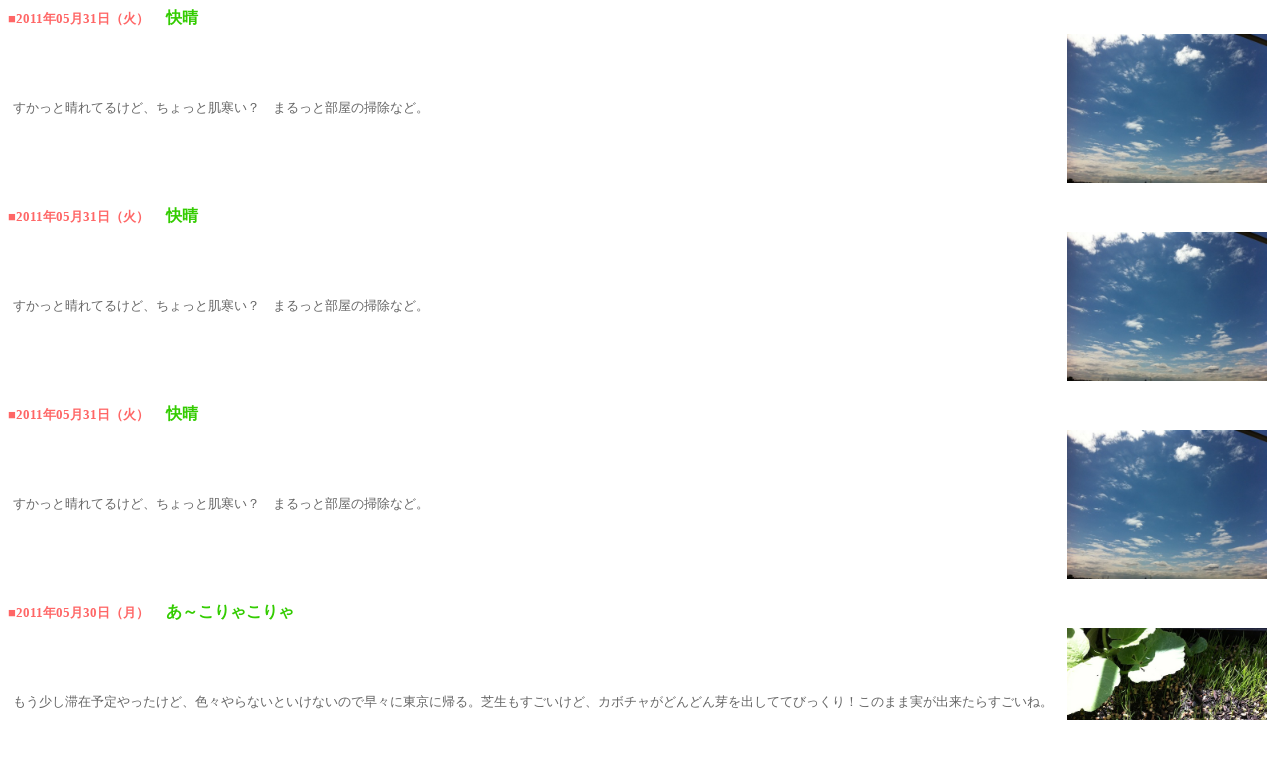

--- FILE ---
content_type: text/html
request_url: http://keiji-masuoka.com/nicky/nicky.cgi?DATE=201105?MODE=MONTH
body_size: 8649
content:
<html>
<head>
<meta http-equiv="Content-type" CONTENT="text/html; charset=euc-jp">
<meta http-equiv="Content-Script-Type" content="text/javascript">
<title>?</title>
<style type="text/css">
<!--
.button{color:white;background-color:#9999CC;border:0}
-->
</style>
</head>
<body bgcolor="#ffffff" text="#333333"link="#8080A0" vlink="#8080A0">
<center>
<div></div>


<a name="nicky_top"></a>
<a name="20110531A"></a>
<table bgcolor="#ffffff" cellpadding="0" cellspacing="0" border="0" width="100%" summary="diary">
<tr><td><table border="0" cellpadding="0" cellspacing="0" width="100%" summary="title">
<tr bgcolor="#ffffff"><td height="12" align="LEFT"><b>
<Font Color="#ff6666" SIZE="2">■2011年05月31日（火）　</Font>
<Font Color="#33cc00" SIZE="3">快晴</Font>

</b></td></tr><tr><td>
<table bgcolor="#ffffff" border="0" Cellspacing="0" cellpadding="5" width="100%" summary="day">
<tr bgcolor="#ffffff"><td><Font Color="#666666" SIZE="2">すかっと晴れてるけど、ちょっと肌寒い？　まるっと部屋の掃除など。</Font></td><td width="200"><a href="./2011/IMG_2207.JPG" onclick="window.open(this.href,'_blank','resizable=no,menubar=no,directories=no,status=no,location=no,width=520,height=399');return false;"><img src="./2011/IMG_2207.JPG"  width="200" height="149" alt="IMG_2207.JPG 500×373 46K"></a></td></tr></table></td></tr></table></td></tr></table>

<br><a name="20110531A"></a>
<table bgcolor="#ffffff" cellpadding="0" cellspacing="0" border="0" width="100%" summary="diary">
<tr><td><table border="0" cellpadding="0" cellspacing="0" width="100%" summary="title">
<tr bgcolor="#ffffff"><td height="12" align="LEFT"><b>
<Font Color="#ff6666" SIZE="2">■2011年05月31日（火）　</Font>
<Font Color="#33cc00" SIZE="3">快晴</Font>

</b></td></tr><tr><td>
<table bgcolor="#ffffff" border="0" Cellspacing="0" cellpadding="5" width="100%" summary="day">
<tr bgcolor="#ffffff"><td><Font Color="#666666" SIZE="2">すかっと晴れてるけど、ちょっと肌寒い？　まるっと部屋の掃除など。</Font></td><td width="200"><a href="./2011/IMG_2207.JPG" onclick="window.open(this.href,'_blank','resizable=no,menubar=no,directories=no,status=no,location=no,width=520,height=399');return false;"><img src="./2011/IMG_2207.JPG"  width="200" height="149" alt="IMG_2207.JPG 500×373 46K"></a></td></tr></table></td></tr></table></td></tr></table>

<br><a name="20110531A"></a>
<table bgcolor="#ffffff" cellpadding="0" cellspacing="0" border="0" width="100%" summary="diary">
<tr><td><table border="0" cellpadding="0" cellspacing="0" width="100%" summary="title">
<tr bgcolor="#ffffff"><td height="12" align="LEFT"><b>
<Font Color="#ff6666" SIZE="2">■2011年05月31日（火）　</Font>
<Font Color="#33cc00" SIZE="3">快晴</Font>

</b></td></tr><tr><td>
<table bgcolor="#ffffff" border="0" Cellspacing="0" cellpadding="5" width="100%" summary="day">
<tr bgcolor="#ffffff"><td><Font Color="#666666" SIZE="2">すかっと晴れてるけど、ちょっと肌寒い？　まるっと部屋の掃除など。</Font></td><td width="200"><a href="./2011/IMG_2207.JPG" onclick="window.open(this.href,'_blank','resizable=no,menubar=no,directories=no,status=no,location=no,width=520,height=399');return false;"><img src="./2011/IMG_2207.JPG"  width="200" height="149" alt="IMG_2207.JPG 500×373 46K"></a></td></tr></table></td></tr></table></td></tr></table>

<br><a name="20110530A"></a>
<table bgcolor="#ffffff" cellpadding="0" cellspacing="0" border="0" width="100%" summary="diary">
<tr><td><table border="0" cellpadding="0" cellspacing="0" width="100%" summary="title">
<tr bgcolor="#ffffff"><td height="12" align="LEFT"><b>
<Font Color="#ff6666" SIZE="2">■2011年05月30日（月）　</Font>
<Font Color="#33cc00" SIZE="3">あ～こりゃこりゃ</Font>

</b></td></tr><tr><td>
<table bgcolor="#ffffff" border="0" Cellspacing="0" cellpadding="5" width="100%" summary="day">
<tr bgcolor="#ffffff"><td><Font Color="#666666" SIZE="2">もう少し滞在予定やったけど、色々やらないといけないので早々に東京に帰る。芝生もすごいけど、カボチャがどんどん芽を出しててびっくり！このまま実が出来たらすごいね。</Font></td><td width="200"><a href="./2011/IMG_2206.JPG" onclick="window.open(this.href,'_blank','resizable=no,menubar=no,directories=no,status=no,location=no,width=520,height=399');return false;"><img src="./2011/IMG_2206.JPG"  width="200" height="149" alt="IMG_2206.JPG 500×373 119K"></a></td></tr></table></td></tr></table></td></tr></table>

<br><a name="20110530A"></a>
<table bgcolor="#ffffff" cellpadding="0" cellspacing="0" border="0" width="100%" summary="diary">
<tr><td><table border="0" cellpadding="0" cellspacing="0" width="100%" summary="title">
<tr bgcolor="#ffffff"><td height="12" align="LEFT"><b>
<Font Color="#ff6666" SIZE="2">■2011年05月30日（月）　</Font>
<Font Color="#33cc00" SIZE="3">あ～こりゃこりゃ</Font>

</b></td></tr><tr><td>
<table bgcolor="#ffffff" border="0" Cellspacing="0" cellpadding="5" width="100%" summary="day">
<tr bgcolor="#ffffff"><td><Font Color="#666666" SIZE="2">もう少し滞在予定やったけど、色々やらないといけないので早々に東京に帰る。芝生もすごいけど、カボチャがどんどん芽を出しててびっくり！このまま実が出来たらすごいね。</Font></td><td width="200"><a href="./2011/IMG_2206.JPG" onclick="window.open(this.href,'_blank','resizable=no,menubar=no,directories=no,status=no,location=no,width=520,height=399');return false;"><img src="./2011/IMG_2206.JPG"  width="200" height="149" alt="IMG_2206.JPG 500×373 119K"></a></td></tr></table></td></tr></table></td></tr></table>

<br><a name="20110530A"></a>
<table bgcolor="#ffffff" cellpadding="0" cellspacing="0" border="0" width="100%" summary="diary">
<tr><td><table border="0" cellpadding="0" cellspacing="0" width="100%" summary="title">
<tr bgcolor="#ffffff"><td height="12" align="LEFT"><b>
<Font Color="#ff6666" SIZE="2">■2011年05月30日（月）　</Font>
<Font Color="#33cc00" SIZE="3">あ～こりゃこりゃ</Font>

</b></td></tr><tr><td>
<table bgcolor="#ffffff" border="0" Cellspacing="0" cellpadding="5" width="100%" summary="day">
<tr bgcolor="#ffffff"><td><Font Color="#666666" SIZE="2">もう少し滞在予定やったけど、色々やらないといけないので早々に東京に帰る。芝生もすごいけど、カボチャがどんどん芽を出しててびっくり！このまま実が出来たらすごいね。</Font></td><td width="200"><a href="./2011/IMG_2206.JPG" onclick="window.open(this.href,'_blank','resizable=no,menubar=no,directories=no,status=no,location=no,width=520,height=399');return false;"><img src="./2011/IMG_2206.JPG"  width="200" height="149" alt="IMG_2206.JPG 500×373 119K"></a></td></tr></table></td></tr></table></td></tr></table>

<br><a name="20110529A"></a>
<table bgcolor="#ffffff" cellpadding="0" cellspacing="0" border="0" width="100%" summary="diary">
<tr><td><table border="0" cellpadding="0" cellspacing="0" width="100%" summary="title">
<tr bgcolor="#ffffff"><td height="12" align="LEFT"><b>
<Font Color="#ff6666" SIZE="2">■2011年05月29日（日）　</Font>
<Font Color="#33cc00" SIZE="3">焼肉</Font>

</b></td></tr><tr><td>
<table bgcolor="#ffffff" border="0" Cellspacing="0" cellpadding="5" width="100%" summary="day">
<tr bgcolor="#ffffff"><td><Font Color="#666666" SIZE="2">最近大阪に帰ったら必ず行ってしまう焼き肉屋「銀屋」食べ放題なのに肉が美味い！今回も行ってしまった。食べ過ぎると分かっていて食べ過ぎる。しあわせー！ユッケが食えないのが残念！</Font></td><td width="200"><a href="./2011/IMG_2186.JPG" onclick="window.open(this.href,'_blank','resizable=no,menubar=no,directories=no,status=no,location=no,width=520,height=399');return false;"><img src="./2011/IMG_2186.JPG"  width="200" height="149" alt="IMG_2186.JPG 500×373 99K"></a></td></tr></table></td></tr></table></td></tr></table>

<br><a name="20110529A"></a>
<table bgcolor="#ffffff" cellpadding="0" cellspacing="0" border="0" width="100%" summary="diary">
<tr><td><table border="0" cellpadding="0" cellspacing="0" width="100%" summary="title">
<tr bgcolor="#ffffff"><td height="12" align="LEFT"><b>
<Font Color="#ff6666" SIZE="2">■2011年05月29日（日）　</Font>
<Font Color="#33cc00" SIZE="3">焼肉</Font>

</b></td></tr><tr><td>
<table bgcolor="#ffffff" border="0" Cellspacing="0" cellpadding="5" width="100%" summary="day">
<tr bgcolor="#ffffff"><td><Font Color="#666666" SIZE="2">最近大阪に帰ったら必ず行ってしまう焼き肉屋「銀屋」食べ放題なのに肉が美味い！今回も行ってしまった。食べ過ぎると分かっていて食べ過ぎる。しあわせー！ユッケが食えないのが残念！</Font></td><td width="200"><a href="./2011/IMG_2186.JPG" onclick="window.open(this.href,'_blank','resizable=no,menubar=no,directories=no,status=no,location=no,width=520,height=399');return false;"><img src="./2011/IMG_2186.JPG"  width="200" height="149" alt="IMG_2186.JPG 500×373 99K"></a></td></tr></table></td></tr></table></td></tr></table>

<br><a name="20110529A"></a>
<table bgcolor="#ffffff" cellpadding="0" cellspacing="0" border="0" width="100%" summary="diary">
<tr><td><table border="0" cellpadding="0" cellspacing="0" width="100%" summary="title">
<tr bgcolor="#ffffff"><td height="12" align="LEFT"><b>
<Font Color="#ff6666" SIZE="2">■2011年05月29日（日）　</Font>
<Font Color="#33cc00" SIZE="3">焼肉</Font>

</b></td></tr><tr><td>
<table bgcolor="#ffffff" border="0" Cellspacing="0" cellpadding="5" width="100%" summary="day">
<tr bgcolor="#ffffff"><td><Font Color="#666666" SIZE="2">最近大阪に帰ったら必ず行ってしまう焼き肉屋「銀屋」食べ放題なのに肉が美味い！今回も行ってしまった。食べ過ぎると分かっていて食べ過ぎる。しあわせー！ユッケが食えないのが残念！</Font></td><td width="200"><a href="./2011/IMG_2186.JPG" onclick="window.open(this.href,'_blank','resizable=no,menubar=no,directories=no,status=no,location=no,width=520,height=399');return false;"><img src="./2011/IMG_2186.JPG"  width="200" height="149" alt="IMG_2186.JPG 500×373 99K"></a></td></tr></table></td></tr></table></td></tr></table>

<br><a name="20110528A"></a>
<table bgcolor="#ffffff" cellpadding="0" cellspacing="0" border="0" width="100%" summary="diary">
<tr><td><table border="0" cellpadding="0" cellspacing="0" width="100%" summary="title">
<tr bgcolor="#ffffff"><td height="12" align="LEFT"><b>
<Font Color="#ff6666" SIZE="2">■2011年05月28日（土）　</Font>
<Font Color="#33cc00" SIZE="3">ウタアシビ無事に終了！</Font>

</b></td></tr><tr><td>
<table bgcolor="#ffffff" border="0" Cellspacing="0" cellpadding="5" width="100%" summary="day">
<tr bgcolor="#ffffff"><td><Font Color="#666666" SIZE="2">最終日は大阪！これまた思い出に残る良いライブになった。10年振りくらいに両親をライブに招待なんかしちゃったりして、これも親孝行かなとか。ミナミちゃんの歌もやはり最高でグッときた。皆様お疲れ様でした！</Font></td><td width="200"><a href="./2011/IMG_2164.JPG" onclick="window.open(this.href,'_blank','resizable=no,menubar=no,directories=no,status=no,location=no,width=520,height=399');return false;"><img src="./2011/IMG_2164.JPG"  width="200" height="149" alt="IMG_2164.JPG 500×373 60K"></a></td></tr></table></td></tr></table></td></tr></table>

<br><a name="20110528A"></a>
<table bgcolor="#ffffff" cellpadding="0" cellspacing="0" border="0" width="100%" summary="diary">
<tr><td><table border="0" cellpadding="0" cellspacing="0" width="100%" summary="title">
<tr bgcolor="#ffffff"><td height="12" align="LEFT"><b>
<Font Color="#ff6666" SIZE="2">■2011年05月28日（土）　</Font>
<Font Color="#33cc00" SIZE="3">ウタアシビ無事に終了！</Font>

</b></td></tr><tr><td>
<table bgcolor="#ffffff" border="0" Cellspacing="0" cellpadding="5" width="100%" summary="day">
<tr bgcolor="#ffffff"><td><Font Color="#666666" SIZE="2">最終日は大阪！これまた思い出に残る良いライブになった。10年振りくらいに両親をライブに招待なんかしちゃったりして、これも親孝行かなとか。ミナミちゃんの歌もやはり最高でグッときた。皆様お疲れ様でした！</Font></td><td width="200"><a href="./2011/IMG_2164.JPG" onclick="window.open(this.href,'_blank','resizable=no,menubar=no,directories=no,status=no,location=no,width=520,height=399');return false;"><img src="./2011/IMG_2164.JPG"  width="200" height="149" alt="IMG_2164.JPG 500×373 60K"></a></td></tr></table></td></tr></table></td></tr></table>

<br><a name="20110528A"></a>
<table bgcolor="#ffffff" cellpadding="0" cellspacing="0" border="0" width="100%" summary="diary">
<tr><td><table border="0" cellpadding="0" cellspacing="0" width="100%" summary="title">
<tr bgcolor="#ffffff"><td height="12" align="LEFT"><b>
<Font Color="#ff6666" SIZE="2">■2011年05月28日（土）　</Font>
<Font Color="#33cc00" SIZE="3">ウタアシビ無事に終了！</Font>

</b></td></tr><tr><td>
<table bgcolor="#ffffff" border="0" Cellspacing="0" cellpadding="5" width="100%" summary="day">
<tr bgcolor="#ffffff"><td><Font Color="#666666" SIZE="2">最終日は大阪！これまた思い出に残る良いライブになった。10年振りくらいに両親をライブに招待なんかしちゃったりして、これも親孝行かなとか。ミナミちゃんの歌もやはり最高でグッときた。皆様お疲れ様でした！</Font></td><td width="200"><a href="./2011/IMG_2164.JPG" onclick="window.open(this.href,'_blank','resizable=no,menubar=no,directories=no,status=no,location=no,width=520,height=399');return false;"><img src="./2011/IMG_2164.JPG"  width="200" height="149" alt="IMG_2164.JPG 500×373 60K"></a></td></tr></table></td></tr></table></td></tr></table>

<br><a name="20110527A"></a>
<table bgcolor="#ffffff" cellpadding="0" cellspacing="0" border="0" width="100%" summary="diary">
<tr><td><table border="0" cellpadding="0" cellspacing="0" width="100%" summary="title">
<tr bgcolor="#ffffff"><td height="12" align="LEFT"><b>
<Font Color="#ff6666" SIZE="2">■2011年05月27日（金）　</Font>
<Font Color="#33cc00" SIZE="3">梅雨突入</Font>

</b></td></tr><tr><td>
<table bgcolor="#ffffff" border="0" Cellspacing="0" cellpadding="5" width="100%" summary="day">
<tr bgcolor="#ffffff"><td><Font Color="#666666" SIZE="2">久々の名古屋ボトムライン！ここは色々思い出深い場所です。最近メッキリ名古屋は日帰りが多いので泊まりが嬉しい。で、やはり最後は中華の味仙でしめる。ウマー！</Font></td><td width="200"><a href="./2011/IMG_2145.JPG" onclick="window.open(this.href,'_blank','resizable=no,menubar=no,directories=no,status=no,location=no,width=520,height=399');return false;"><img src="./2011/IMG_2145.JPG"  width="200" height="149" alt="IMG_2145.JPG 500×373 45K"></a></td></tr></table></td></tr></table></td></tr></table>

<br><a name="20110527A"></a>
<table bgcolor="#ffffff" cellpadding="0" cellspacing="0" border="0" width="100%" summary="diary">
<tr><td><table border="0" cellpadding="0" cellspacing="0" width="100%" summary="title">
<tr bgcolor="#ffffff"><td height="12" align="LEFT"><b>
<Font Color="#ff6666" SIZE="2">■2011年05月27日（金）　</Font>
<Font Color="#33cc00" SIZE="3">梅雨突入</Font>

</b></td></tr><tr><td>
<table bgcolor="#ffffff" border="0" Cellspacing="0" cellpadding="5" width="100%" summary="day">
<tr bgcolor="#ffffff"><td><Font Color="#666666" SIZE="2">久々の名古屋ボトムライン！ここは色々思い出深い場所です。最近メッキリ名古屋は日帰りが多いので泊まりが嬉しい。で、やはり最後は中華の味仙でしめる。ウマー！</Font></td><td width="200"><a href="./2011/IMG_2145.JPG" onclick="window.open(this.href,'_blank','resizable=no,menubar=no,directories=no,status=no,location=no,width=520,height=399');return false;"><img src="./2011/IMG_2145.JPG"  width="200" height="149" alt="IMG_2145.JPG 500×373 45K"></a></td></tr></table></td></tr></table></td></tr></table>

<br><a name="20110527A"></a>
<table bgcolor="#ffffff" cellpadding="0" cellspacing="0" border="0" width="100%" summary="diary">
<tr><td><table border="0" cellpadding="0" cellspacing="0" width="100%" summary="title">
<tr bgcolor="#ffffff"><td height="12" align="LEFT"><b>
<Font Color="#ff6666" SIZE="2">■2011年05月27日（金）　</Font>
<Font Color="#33cc00" SIZE="3">梅雨突入</Font>

</b></td></tr><tr><td>
<table bgcolor="#ffffff" border="0" Cellspacing="0" cellpadding="5" width="100%" summary="day">
<tr bgcolor="#ffffff"><td><Font Color="#666666" SIZE="2">久々の名古屋ボトムライン！ここは色々思い出深い場所です。最近メッキリ名古屋は日帰りが多いので泊まりが嬉しい。で、やはり最後は中華の味仙でしめる。ウマー！</Font></td><td width="200"><a href="./2011/IMG_2145.JPG" onclick="window.open(this.href,'_blank','resizable=no,menubar=no,directories=no,status=no,location=no,width=520,height=399');return false;"><img src="./2011/IMG_2145.JPG"  width="200" height="149" alt="IMG_2145.JPG 500×373 45K"></a></td></tr></table></td></tr></table></td></tr></table>

<br><a name="20110526A"></a>
<table bgcolor="#ffffff" cellpadding="0" cellspacing="0" border="0" width="100%" summary="diary">
<tr><td><table border="0" cellpadding="0" cellspacing="0" width="100%" summary="title">
<tr bgcolor="#ffffff"><td height="12" align="LEFT"><b>
<Font Color="#ff6666" SIZE="2">■2011年05月26日（木）　</Font>
<Font Color="#33cc00" SIZE="3">19</Font>

</b></td></tr><tr><td>
<table bgcolor="#ffffff" border="0" Cellspacing="0" cellpadding="5" width="100%" summary="day">
<tr bgcolor="#ffffff"><td><Font Color="#666666" SIZE="2">最近ポール・ハードキャッスルの19が頭の中でよく流れる。気になって調べたら、ABCから映像と音声の無断使用で訴えられ、マイク・オールドフィールドからは曲の盗作で告訴されていたww　当時はインパクトのあるPVやったもんな。</Font></td><td width="200"><a href="./2011/grp0526095959.jpg" onclick="window.open(this.href,'_blank','resizable=no,menubar=no,directories=no,status=no,location=no,width=482,height=378');return false;"><img src="./2011/grp0526095959.jpg"  width="200" height="152" alt="grp0526095959.jpg 462×352 36K"></a></td></tr></table></td></tr></table></td></tr></table>

<br><a name="20110526A"></a>
<table bgcolor="#ffffff" cellpadding="0" cellspacing="0" border="0" width="100%" summary="diary">
<tr><td><table border="0" cellpadding="0" cellspacing="0" width="100%" summary="title">
<tr bgcolor="#ffffff"><td height="12" align="LEFT"><b>
<Font Color="#ff6666" SIZE="2">■2011年05月26日（木）　</Font>
<Font Color="#33cc00" SIZE="3">19</Font>

</b></td></tr><tr><td>
<table bgcolor="#ffffff" border="0" Cellspacing="0" cellpadding="5" width="100%" summary="day">
<tr bgcolor="#ffffff"><td><Font Color="#666666" SIZE="2">最近ポール・ハードキャッスルの19が頭の中でよく流れる。気になって調べたら、ABCから映像と音声の無断使用で訴えられ、マイク・オールドフィールドからは曲の盗作で告訴されていたww　当時はインパクトのあるPVやったもんな。</Font></td><td width="200"><a href="./2011/grp0526095959.jpg" onclick="window.open(this.href,'_blank','resizable=no,menubar=no,directories=no,status=no,location=no,width=482,height=378');return false;"><img src="./2011/grp0526095959.jpg"  width="200" height="152" alt="grp0526095959.jpg 462×352 36K"></a></td></tr></table></td></tr></table></td></tr></table>

<br><a name="20110526A"></a>
<table bgcolor="#ffffff" cellpadding="0" cellspacing="0" border="0" width="100%" summary="diary">
<tr><td><table border="0" cellpadding="0" cellspacing="0" width="100%" summary="title">
<tr bgcolor="#ffffff"><td height="12" align="LEFT"><b>
<Font Color="#ff6666" SIZE="2">■2011年05月26日（木）　</Font>
<Font Color="#33cc00" SIZE="3">19</Font>

</b></td></tr><tr><td>
<table bgcolor="#ffffff" border="0" Cellspacing="0" cellpadding="5" width="100%" summary="day">
<tr bgcolor="#ffffff"><td><Font Color="#666666" SIZE="2">最近ポール・ハードキャッスルの19が頭の中でよく流れる。気になって調べたら、ABCから映像と音声の無断使用で訴えられ、マイク・オールドフィールドからは曲の盗作で告訴されていたww　当時はインパクトのあるPVやったもんな。</Font></td><td width="200"><a href="./2011/grp0526095959.jpg" onclick="window.open(this.href,'_blank','resizable=no,menubar=no,directories=no,status=no,location=no,width=482,height=378');return false;"><img src="./2011/grp0526095959.jpg"  width="200" height="152" alt="grp0526095959.jpg 462×352 36K"></a></td></tr></table></td></tr></table></td></tr></table>

<br><a name="20110525A"></a>
<table bgcolor="#ffffff" cellpadding="0" cellspacing="0" border="0" width="100%" summary="diary">
<tr><td><table border="0" cellpadding="0" cellspacing="0" width="100%" summary="title">
<tr bgcolor="#ffffff"><td height="12" align="LEFT"><b>
<Font Color="#ff6666" SIZE="2">■2011年05月25日（水）　</Font>
<Font Color="#33cc00" SIZE="3">そろそろ</Font>

</b></td></tr><tr><td>
<table bgcolor="#ffffff" border="0" Cellspacing="0" cellpadding="5" width="100%" summary="day">
<tr bgcolor="#ffffff"><td><Font Color="#666666" SIZE="2">梅雨が到来ですかね。嫌やなー。</Font></td><td width="200"><a href="./2011/IMG_2109.JPG" onclick="window.open(this.href,'_blank','resizable=no,menubar=no,directories=no,status=no,location=no,width=520,height=399');return false;"><img src="./2011/IMG_2109.JPG"  width="200" height="149" alt="IMG_2109.JPG 500×373 44K"></a></td></tr></table></td></tr></table></td></tr></table>

<br><a name="20110525A"></a>
<table bgcolor="#ffffff" cellpadding="0" cellspacing="0" border="0" width="100%" summary="diary">
<tr><td><table border="0" cellpadding="0" cellspacing="0" width="100%" summary="title">
<tr bgcolor="#ffffff"><td height="12" align="LEFT"><b>
<Font Color="#ff6666" SIZE="2">■2011年05月25日（水）　</Font>
<Font Color="#33cc00" SIZE="3">そろそろ</Font>

</b></td></tr><tr><td>
<table bgcolor="#ffffff" border="0" Cellspacing="0" cellpadding="5" width="100%" summary="day">
<tr bgcolor="#ffffff"><td><Font Color="#666666" SIZE="2">梅雨が到来ですかね。嫌やなー。</Font></td><td width="200"><a href="./2011/IMG_2109.JPG" onclick="window.open(this.href,'_blank','resizable=no,menubar=no,directories=no,status=no,location=no,width=520,height=399');return false;"><img src="./2011/IMG_2109.JPG"  width="200" height="149" alt="IMG_2109.JPG 500×373 44K"></a></td></tr></table></td></tr></table></td></tr></table>

<br><a name="20110525A"></a>
<table bgcolor="#ffffff" cellpadding="0" cellspacing="0" border="0" width="100%" summary="diary">
<tr><td><table border="0" cellpadding="0" cellspacing="0" width="100%" summary="title">
<tr bgcolor="#ffffff"><td height="12" align="LEFT"><b>
<Font Color="#ff6666" SIZE="2">■2011年05月25日（水）　</Font>
<Font Color="#33cc00" SIZE="3">そろそろ</Font>

</b></td></tr><tr><td>
<table bgcolor="#ffffff" border="0" Cellspacing="0" cellpadding="5" width="100%" summary="day">
<tr bgcolor="#ffffff"><td><Font Color="#666666" SIZE="2">梅雨が到来ですかね。嫌やなー。</Font></td><td width="200"><a href="./2011/IMG_2109.JPG" onclick="window.open(this.href,'_blank','resizable=no,menubar=no,directories=no,status=no,location=no,width=520,height=399');return false;"><img src="./2011/IMG_2109.JPG"  width="200" height="149" alt="IMG_2109.JPG 500×373 44K"></a></td></tr></table></td></tr></table></td></tr></table>

<br><a name="20110524A"></a>
<table bgcolor="#ffffff" cellpadding="0" cellspacing="0" border="0" width="100%" summary="diary">
<tr><td><table border="0" cellpadding="0" cellspacing="0" width="100%" summary="title">
<tr bgcolor="#ffffff"><td height="12" align="LEFT"><b>
<Font Color="#ff6666" SIZE="2">■2011年05月24日（火）　</Font>
<Font Color="#33cc00" SIZE="3">お！</Font>

</b></td></tr><tr><td>
<table bgcolor="#ffffff" border="0" Cellspacing="0" cellpadding="5" width="100%" summary="day">
<tr bgcolor="#ffffff"><td><Font Color="#666666" SIZE="2">特に意味もなく芝生の種を植えました。なかなか芽が出なかったけどやっと出た！植木鉢に芝生を植えるなんて意味がなさそうやけど、ボーボーに生やせてみたいww</Font></td><td width="200"><a href="./2011/IMG_2104.JPG" onclick="window.open(this.href,'_blank','resizable=no,menubar=no,directories=no,status=no,location=no,width=520,height=399');return false;"><img src="./2011/IMG_2104.JPG"  width="200" height="149" alt="IMG_2104.JPG 500×373 126K"></a></td></tr></table></td></tr></table></td></tr></table>

<br><a name="20110524A"></a>
<table bgcolor="#ffffff" cellpadding="0" cellspacing="0" border="0" width="100%" summary="diary">
<tr><td><table border="0" cellpadding="0" cellspacing="0" width="100%" summary="title">
<tr bgcolor="#ffffff"><td height="12" align="LEFT"><b>
<Font Color="#ff6666" SIZE="2">■2011年05月24日（火）　</Font>
<Font Color="#33cc00" SIZE="3">お！</Font>

</b></td></tr><tr><td>
<table bgcolor="#ffffff" border="0" Cellspacing="0" cellpadding="5" width="100%" summary="day">
<tr bgcolor="#ffffff"><td><Font Color="#666666" SIZE="2">特に意味もなく芝生の種を植えました。なかなか芽が出なかったけどやっと出た！植木鉢に芝生を植えるなんて意味がなさそうやけど、ボーボーに生やせてみたいww</Font></td><td width="200"><a href="./2011/IMG_2104.JPG" onclick="window.open(this.href,'_blank','resizable=no,menubar=no,directories=no,status=no,location=no,width=520,height=399');return false;"><img src="./2011/IMG_2104.JPG"  width="200" height="149" alt="IMG_2104.JPG 500×373 126K"></a></td></tr></table></td></tr></table></td></tr></table>

<br><a name="20110524A"></a>
<table bgcolor="#ffffff" cellpadding="0" cellspacing="0" border="0" width="100%" summary="diary">
<tr><td><table border="0" cellpadding="0" cellspacing="0" width="100%" summary="title">
<tr bgcolor="#ffffff"><td height="12" align="LEFT"><b>
<Font Color="#ff6666" SIZE="2">■2011年05月24日（火）　</Font>
<Font Color="#33cc00" SIZE="3">お！</Font>

</b></td></tr><tr><td>
<table bgcolor="#ffffff" border="0" Cellspacing="0" cellpadding="5" width="100%" summary="day">
<tr bgcolor="#ffffff"><td><Font Color="#666666" SIZE="2">特に意味もなく芝生の種を植えました。なかなか芽が出なかったけどやっと出た！植木鉢に芝生を植えるなんて意味がなさそうやけど、ボーボーに生やせてみたいww</Font></td><td width="200"><a href="./2011/IMG_2104.JPG" onclick="window.open(this.href,'_blank','resizable=no,menubar=no,directories=no,status=no,location=no,width=520,height=399');return false;"><img src="./2011/IMG_2104.JPG"  width="200" height="149" alt="IMG_2104.JPG 500×373 126K"></a></td></tr></table></td></tr></table></td></tr></table>

<br><a name="20110523A"></a>
<table bgcolor="#ffffff" cellpadding="0" cellspacing="0" border="0" width="100%" summary="diary">
<tr><td><table border="0" cellpadding="0" cellspacing="0" width="100%" summary="title">
<tr bgcolor="#ffffff"><td height="12" align="LEFT"><b>
<Font Color="#ff6666" SIZE="2">■2011年05月23日（月）　</Font>
<Font Color="#33cc00" SIZE="3">平野綾</Font>

</b></td></tr><tr><td>
<table bgcolor="#ffffff" border="0" Cellspacing="0" cellpadding="5" width="100%" summary="day">
<tr bgcolor="#ffffff"><td><Font Color="#666666" SIZE="2">やっとDVD見れた！すでに懐かしい感じがするなー。ドキュメントディスクに収録されてる自分のコメントが妙に恥ずかしい、、　自分の演奏してる姿は見慣れてるけど、しゃべりは見たくないな。いやーしかし見応え充分のライブだ！</Font></td><td width="149"><a href="./2011/IMG_2091.jpg" onclick="window.open(this.href,'_blank','resizable=no,menubar=no,directories=no,status=no,location=no,width=393,height=526');return false;"><img src="./2011/IMG_2091.jpg"  width="149" height="200" alt="IMG_2091.jpg 373×500 76K"></a></td></tr></table></td></tr></table></td></tr></table>

<br><a name="20110523A"></a>
<table bgcolor="#ffffff" cellpadding="0" cellspacing="0" border="0" width="100%" summary="diary">
<tr><td><table border="0" cellpadding="0" cellspacing="0" width="100%" summary="title">
<tr bgcolor="#ffffff"><td height="12" align="LEFT"><b>
<Font Color="#ff6666" SIZE="2">■2011年05月23日（月）　</Font>
<Font Color="#33cc00" SIZE="3">平野綾</Font>

</b></td></tr><tr><td>
<table bgcolor="#ffffff" border="0" Cellspacing="0" cellpadding="5" width="100%" summary="day">
<tr bgcolor="#ffffff"><td><Font Color="#666666" SIZE="2">やっとDVD見れた！すでに懐かしい感じがするなー。ドキュメントディスクに収録されてる自分のコメントが妙に恥ずかしい、、　自分の演奏してる姿は見慣れてるけど、しゃべりは見たくないな。いやーしかし見応え充分のライブだ！</Font></td><td width="149"><a href="./2011/IMG_2091.jpg" onclick="window.open(this.href,'_blank','resizable=no,menubar=no,directories=no,status=no,location=no,width=393,height=526');return false;"><img src="./2011/IMG_2091.jpg"  width="149" height="200" alt="IMG_2091.jpg 373×500 76K"></a></td></tr></table></td></tr></table></td></tr></table>

<br><a name="20110523A"></a>
<table bgcolor="#ffffff" cellpadding="0" cellspacing="0" border="0" width="100%" summary="diary">
<tr><td><table border="0" cellpadding="0" cellspacing="0" width="100%" summary="title">
<tr bgcolor="#ffffff"><td height="12" align="LEFT"><b>
<Font Color="#ff6666" SIZE="2">■2011年05月23日（月）　</Font>
<Font Color="#33cc00" SIZE="3">平野綾</Font>

</b></td></tr><tr><td>
<table bgcolor="#ffffff" border="0" Cellspacing="0" cellpadding="5" width="100%" summary="day">
<tr bgcolor="#ffffff"><td><Font Color="#666666" SIZE="2">やっとDVD見れた！すでに懐かしい感じがするなー。ドキュメントディスクに収録されてる自分のコメントが妙に恥ずかしい、、　自分の演奏してる姿は見慣れてるけど、しゃべりは見たくないな。いやーしかし見応え充分のライブだ！</Font></td><td width="149"><a href="./2011/IMG_2091.jpg" onclick="window.open(this.href,'_blank','resizable=no,menubar=no,directories=no,status=no,location=no,width=393,height=526');return false;"><img src="./2011/IMG_2091.jpg"  width="149" height="200" alt="IMG_2091.jpg 373×500 76K"></a></td></tr></table></td></tr></table></td></tr></table>

<br><a name="20110522A"></a>
<table bgcolor="#ffffff" cellpadding="0" cellspacing="0" border="0" width="100%" summary="diary">
<tr><td><table border="0" cellpadding="0" cellspacing="0" width="100%" summary="title">
<tr bgcolor="#ffffff"><td height="12" align="LEFT"><b>
<Font Color="#ff6666" SIZE="2">■2011年05月22日（日）　</Font>
<Font Color="#33cc00" SIZE="3">ウタアシビ</Font>

</b></td></tr><tr><td>
<table bgcolor="#ffffff" border="0" Cellspacing="0" cellpadding="5" width="100%" summary="day">
<tr bgcolor="#ffffff"><td><Font Color="#666666" SIZE="2">ツアー初日大成功♪またまたテレビ収録が入ってたので緊張しましたが楽しかったです！ミナミちゃんの歌も絶好調でしたな。名古屋、大阪も引き続き頑張ります！</Font></td><td width="200"><a href="./2011/IMG_2073.JPG" onclick="window.open(this.href,'_blank','resizable=no,menubar=no,directories=no,status=no,location=no,width=520,height=399');return false;"><img src="./2011/IMG_2073.JPG"  width="200" height="149" alt="IMG_2073.JPG 500×373 61K"></a></td></tr></table></td></tr></table></td></tr></table>

<br><a name="20110522A"></a>
<table bgcolor="#ffffff" cellpadding="0" cellspacing="0" border="0" width="100%" summary="diary">
<tr><td><table border="0" cellpadding="0" cellspacing="0" width="100%" summary="title">
<tr bgcolor="#ffffff"><td height="12" align="LEFT"><b>
<Font Color="#ff6666" SIZE="2">■2011年05月22日（日）　</Font>
<Font Color="#33cc00" SIZE="3">ウタアシビ</Font>

</b></td></tr><tr><td>
<table bgcolor="#ffffff" border="0" Cellspacing="0" cellpadding="5" width="100%" summary="day">
<tr bgcolor="#ffffff"><td><Font Color="#666666" SIZE="2">ツアー初日大成功♪またまたテレビ収録が入ってたので緊張しましたが楽しかったです！ミナミちゃんの歌も絶好調でしたな。名古屋、大阪も引き続き頑張ります！</Font></td><td width="200"><a href="./2011/IMG_2073.JPG" onclick="window.open(this.href,'_blank','resizable=no,menubar=no,directories=no,status=no,location=no,width=520,height=399');return false;"><img src="./2011/IMG_2073.JPG"  width="200" height="149" alt="IMG_2073.JPG 500×373 61K"></a></td></tr></table></td></tr></table></td></tr></table>

<br><a name="20110522A"></a>
<table bgcolor="#ffffff" cellpadding="0" cellspacing="0" border="0" width="100%" summary="diary">
<tr><td><table border="0" cellpadding="0" cellspacing="0" width="100%" summary="title">
<tr bgcolor="#ffffff"><td height="12" align="LEFT"><b>
<Font Color="#ff6666" SIZE="2">■2011年05月22日（日）　</Font>
<Font Color="#33cc00" SIZE="3">ウタアシビ</Font>

</b></td></tr><tr><td>
<table bgcolor="#ffffff" border="0" Cellspacing="0" cellpadding="5" width="100%" summary="day">
<tr bgcolor="#ffffff"><td><Font Color="#666666" SIZE="2">ツアー初日大成功♪またまたテレビ収録が入ってたので緊張しましたが楽しかったです！ミナミちゃんの歌も絶好調でしたな。名古屋、大阪も引き続き頑張ります！</Font></td><td width="200"><a href="./2011/IMG_2073.JPG" onclick="window.open(this.href,'_blank','resizable=no,menubar=no,directories=no,status=no,location=no,width=520,height=399');return false;"><img src="./2011/IMG_2073.JPG"  width="200" height="149" alt="IMG_2073.JPG 500×373 61K"></a></td></tr></table></td></tr></table></td></tr></table>

<br><a name="20110521A"></a>
<table bgcolor="#ffffff" cellpadding="0" cellspacing="0" border="0" width="100%" summary="diary">
<tr><td><table border="0" cellpadding="0" cellspacing="0" width="100%" summary="title">
<tr bgcolor="#ffffff"><td height="12" align="LEFT"><b>
<Font Color="#ff6666" SIZE="2">■2011年05月21日（土）　</Font>
<Font Color="#33cc00" SIZE="3">あっついねー</Font>

</b></td></tr><tr><td>
<table bgcolor="#ffffff" border="0" Cellspacing="0" cellpadding="5" width="100%" summary="day">
<tr bgcolor="#ffffff"><td><Font Color="#666666" SIZE="2">今年一番の暑さやったんやて！寒いより良いよねww テンション上がるわー</Font></td><td width="200"><a href="./2011/88_201105210400000thumb.jpg" onclick="window.open(this.href,'_blank','resizable=no,menubar=no,directories=no,status=no,location=no,width=320,height=194');return false;"><img src="./2011/88_201105210400000thumb.jpg"  width="200" height="112" alt="88_201105210400000thumb.jpg 300×168 19K"></a></td></tr></table></td></tr></table></td></tr></table>

<br><a name="20110521A"></a>
<table bgcolor="#ffffff" cellpadding="0" cellspacing="0" border="0" width="100%" summary="diary">
<tr><td><table border="0" cellpadding="0" cellspacing="0" width="100%" summary="title">
<tr bgcolor="#ffffff"><td height="12" align="LEFT"><b>
<Font Color="#ff6666" SIZE="2">■2011年05月21日（土）　</Font>
<Font Color="#33cc00" SIZE="3">あっついねー</Font>

</b></td></tr><tr><td>
<table bgcolor="#ffffff" border="0" Cellspacing="0" cellpadding="5" width="100%" summary="day">
<tr bgcolor="#ffffff"><td><Font Color="#666666" SIZE="2">今年一番の暑さやったんやて！寒いより良いよねww テンション上がるわー</Font></td><td width="200"><a href="./2011/88_201105210400000thumb.jpg" onclick="window.open(this.href,'_blank','resizable=no,menubar=no,directories=no,status=no,location=no,width=320,height=194');return false;"><img src="./2011/88_201105210400000thumb.jpg"  width="200" height="112" alt="88_201105210400000thumb.jpg 300×168 19K"></a></td></tr></table></td></tr></table></td></tr></table>

<br><a name="20110521A"></a>
<table bgcolor="#ffffff" cellpadding="0" cellspacing="0" border="0" width="100%" summary="diary">
<tr><td><table border="0" cellpadding="0" cellspacing="0" width="100%" summary="title">
<tr bgcolor="#ffffff"><td height="12" align="LEFT"><b>
<Font Color="#ff6666" SIZE="2">■2011年05月21日（土）　</Font>
<Font Color="#33cc00" SIZE="3">あっついねー</Font>

</b></td></tr><tr><td>
<table bgcolor="#ffffff" border="0" Cellspacing="0" cellpadding="5" width="100%" summary="day">
<tr bgcolor="#ffffff"><td><Font Color="#666666" SIZE="2">今年一番の暑さやったんやて！寒いより良いよねww テンション上がるわー</Font></td><td width="200"><a href="./2011/88_201105210400000thumb.jpg" onclick="window.open(this.href,'_blank','resizable=no,menubar=no,directories=no,status=no,location=no,width=320,height=194');return false;"><img src="./2011/88_201105210400000thumb.jpg"  width="200" height="112" alt="88_201105210400000thumb.jpg 300×168 19K"></a></td></tr></table></td></tr></table></td></tr></table>

<br><a name="20110520A"></a>
<table bgcolor="#ffffff" cellpadding="0" cellspacing="0" border="0" width="100%" summary="diary">
<tr><td><table border="0" cellpadding="0" cellspacing="0" width="100%" summary="title">
<tr bgcolor="#ffffff"><td height="12" align="LEFT"><b>
<Font Color="#ff6666" SIZE="2">■2011年05月20日（金）　</Font>
<Font Color="#33cc00" SIZE="3">三茶と言えば</Font>

</b></td></tr><tr><td>
<table bgcolor="#ffffff" border="0" Cellspacing="0" cellpadding="5" width="100%" summary="day">
<tr bgcolor="#ffffff"><td><Font Color="#666666" SIZE="2">久々の東京餃子楼。テレビの影響も落ち着いてか行列もなく空いてたww 相変わらず美味しいけど、やはり昔の方が美味しかった気がする。気のせいかな－？？でもご飯はやはり美味い。白米最高！</Font></td><td width="200"><a href="./2011/IMG_2020.JPG" onclick="window.open(this.href,'_blank','resizable=no,menubar=no,directories=no,status=no,location=no,width=520,height=399');return false;"><img src="./2011/IMG_2020.JPG"  width="200" height="149" alt="IMG_2020.JPG 500×373 76K"></a></td></tr></table></td></tr></table></td></tr></table>

<br><a name="20110520A"></a>
<table bgcolor="#ffffff" cellpadding="0" cellspacing="0" border="0" width="100%" summary="diary">
<tr><td><table border="0" cellpadding="0" cellspacing="0" width="100%" summary="title">
<tr bgcolor="#ffffff"><td height="12" align="LEFT"><b>
<Font Color="#ff6666" SIZE="2">■2011年05月20日（金）　</Font>
<Font Color="#33cc00" SIZE="3">三茶と言えば</Font>

</b></td></tr><tr><td>
<table bgcolor="#ffffff" border="0" Cellspacing="0" cellpadding="5" width="100%" summary="day">
<tr bgcolor="#ffffff"><td><Font Color="#666666" SIZE="2">久々の東京餃子楼。テレビの影響も落ち着いてか行列もなく空いてたww 相変わらず美味しいけど、やはり昔の方が美味しかった気がする。気のせいかな－？？でもご飯はやはり美味い。白米最高！</Font></td><td width="200"><a href="./2011/IMG_2020.JPG" onclick="window.open(this.href,'_blank','resizable=no,menubar=no,directories=no,status=no,location=no,width=520,height=399');return false;"><img src="./2011/IMG_2020.JPG"  width="200" height="149" alt="IMG_2020.JPG 500×373 76K"></a></td></tr></table></td></tr></table></td></tr></table>

<br><a name="20110520A"></a>
<table bgcolor="#ffffff" cellpadding="0" cellspacing="0" border="0" width="100%" summary="diary">
<tr><td><table border="0" cellpadding="0" cellspacing="0" width="100%" summary="title">
<tr bgcolor="#ffffff"><td height="12" align="LEFT"><b>
<Font Color="#ff6666" SIZE="2">■2011年05月20日（金）　</Font>
<Font Color="#33cc00" SIZE="3">三茶と言えば</Font>

</b></td></tr><tr><td>
<table bgcolor="#ffffff" border="0" Cellspacing="0" cellpadding="5" width="100%" summary="day">
<tr bgcolor="#ffffff"><td><Font Color="#666666" SIZE="2">久々の東京餃子楼。テレビの影響も落ち着いてか行列もなく空いてたww 相変わらず美味しいけど、やはり昔の方が美味しかった気がする。気のせいかな－？？でもご飯はやはり美味い。白米最高！</Font></td><td width="200"><a href="./2011/IMG_2020.JPG" onclick="window.open(this.href,'_blank','resizable=no,menubar=no,directories=no,status=no,location=no,width=520,height=399');return false;"><img src="./2011/IMG_2020.JPG"  width="200" height="149" alt="IMG_2020.JPG 500×373 76K"></a></td></tr></table></td></tr></table></td></tr></table>

<br><a name="20110519A"></a>
<table bgcolor="#ffffff" cellpadding="0" cellspacing="0" border="0" width="100%" summary="diary">
<tr><td><table border="0" cellpadding="0" cellspacing="0" width="100%" summary="title">
<tr bgcolor="#ffffff"><td height="12" align="LEFT"><b>
<Font Color="#ff6666" SIZE="2">■2011年05月19日（木）　</Font>
<Font Color="#33cc00" SIZE="3">天気最高</Font>

</b></td></tr><tr><td>
<table bgcolor="#ffffff" border="0" Cellspacing="0" cellpadding="5" width="100%" summary="day">
<tr bgcolor="#ffffff"><td><Font Color="#666666" SIZE="2">予定を詰めすぎて疲れたー。腹減ったー。</Font></td><td width="200"><a href="./2011/IMG_2014.JPG" onclick="window.open(this.href,'_blank','resizable=no,menubar=no,directories=no,status=no,location=no,width=520,height=399');return false;"><img src="./2011/IMG_2014.JPG"  width="200" height="149" alt="IMG_2014.JPG 500×373 24K"></a></td></tr></table></td></tr></table></td></tr></table>

<br><a name="20110519A"></a>
<table bgcolor="#ffffff" cellpadding="0" cellspacing="0" border="0" width="100%" summary="diary">
<tr><td><table border="0" cellpadding="0" cellspacing="0" width="100%" summary="title">
<tr bgcolor="#ffffff"><td height="12" align="LEFT"><b>
<Font Color="#ff6666" SIZE="2">■2011年05月19日（木）　</Font>
<Font Color="#33cc00" SIZE="3">天気最高</Font>

</b></td></tr><tr><td>
<table bgcolor="#ffffff" border="0" Cellspacing="0" cellpadding="5" width="100%" summary="day">
<tr bgcolor="#ffffff"><td><Font Color="#666666" SIZE="2">予定を詰めすぎて疲れたー。腹減ったー。</Font></td><td width="200"><a href="./2011/IMG_2014.JPG" onclick="window.open(this.href,'_blank','resizable=no,menubar=no,directories=no,status=no,location=no,width=520,height=399');return false;"><img src="./2011/IMG_2014.JPG"  width="200" height="149" alt="IMG_2014.JPG 500×373 24K"></a></td></tr></table></td></tr></table></td></tr></table>

<br><a name="20110519A"></a>
<table bgcolor="#ffffff" cellpadding="0" cellspacing="0" border="0" width="100%" summary="diary">
<tr><td><table border="0" cellpadding="0" cellspacing="0" width="100%" summary="title">
<tr bgcolor="#ffffff"><td height="12" align="LEFT"><b>
<Font Color="#ff6666" SIZE="2">■2011年05月19日（木）　</Font>
<Font Color="#33cc00" SIZE="3">天気最高</Font>

</b></td></tr><tr><td>
<table bgcolor="#ffffff" border="0" Cellspacing="0" cellpadding="5" width="100%" summary="day">
<tr bgcolor="#ffffff"><td><Font Color="#666666" SIZE="2">予定を詰めすぎて疲れたー。腹減ったー。</Font></td><td width="200"><a href="./2011/IMG_2014.JPG" onclick="window.open(this.href,'_blank','resizable=no,menubar=no,directories=no,status=no,location=no,width=520,height=399');return false;"><img src="./2011/IMG_2014.JPG"  width="200" height="149" alt="IMG_2014.JPG 500×373 24K"></a></td></tr></table></td></tr></table></td></tr></table>

<br><a name="20110518A"></a>
<table bgcolor="#ffffff" cellpadding="0" cellspacing="0" border="0" width="100%" summary="diary">
<tr><td><table border="0" cellpadding="0" cellspacing="0" width="100%" summary="title">
<tr bgcolor="#ffffff"><td height="12" align="LEFT"><b>
<Font Color="#ff6666" SIZE="2">■2011年05月18日（水）　</Font>
<Font Color="#33cc00" SIZE="3">(*´∇｀*) </Font>

</b></td></tr><tr><td>
<table bgcolor="#ffffff" border="0" Cellspacing="0" cellpadding="5" width="100%" summary="day">
<tr bgcolor="#ffffff"><td><Font Color="#666666" SIZE="2">今日はドラムで良い汗をかいたなーつって、また食べ過ぎた。だからやばいって。セブンイレブンのおにぎり100円セールとかやばいって。もーしんぼう玉乱。玉乱。てりやきソーセージおにぎり買いすぎた。堪忍やでー</Font></td><td width="200"><a href="./2011/grp0518224559.jpg" onclick="window.open(this.href,'_blank','resizable=no,menubar=no,directories=no,status=no,location=no,width=305,height=261');return false;"><img src="./2011/grp0518224559.jpg"  width="200" height="164" alt="grp0518224559.jpg 285×235 43K"></a></td></tr></table></td></tr></table></td></tr></table>

<br><a name="20110518A"></a>
<table bgcolor="#ffffff" cellpadding="0" cellspacing="0" border="0" width="100%" summary="diary">
<tr><td><table border="0" cellpadding="0" cellspacing="0" width="100%" summary="title">
<tr bgcolor="#ffffff"><td height="12" align="LEFT"><b>
<Font Color="#ff6666" SIZE="2">■2011年05月18日（水）　</Font>
<Font Color="#33cc00" SIZE="3">(*´∇｀*) </Font>

</b></td></tr><tr><td>
<table bgcolor="#ffffff" border="0" Cellspacing="0" cellpadding="5" width="100%" summary="day">
<tr bgcolor="#ffffff"><td><Font Color="#666666" SIZE="2">今日はドラムで良い汗をかいたなーつって、また食べ過ぎた。だからやばいって。セブンイレブンのおにぎり100円セールとかやばいって。もーしんぼう玉乱。玉乱。てりやきソーセージおにぎり買いすぎた。堪忍やでー</Font></td><td width="200"><a href="./2011/grp0518224559.jpg" onclick="window.open(this.href,'_blank','resizable=no,menubar=no,directories=no,status=no,location=no,width=305,height=261');return false;"><img src="./2011/grp0518224559.jpg"  width="200" height="164" alt="grp0518224559.jpg 285×235 43K"></a></td></tr></table></td></tr></table></td></tr></table>

<br><a name="20110518A"></a>
<table bgcolor="#ffffff" cellpadding="0" cellspacing="0" border="0" width="100%" summary="diary">
<tr><td><table border="0" cellpadding="0" cellspacing="0" width="100%" summary="title">
<tr bgcolor="#ffffff"><td height="12" align="LEFT"><b>
<Font Color="#ff6666" SIZE="2">■2011年05月18日（水）　</Font>
<Font Color="#33cc00" SIZE="3">(*´∇｀*) </Font>

</b></td></tr><tr><td>
<table bgcolor="#ffffff" border="0" Cellspacing="0" cellpadding="5" width="100%" summary="day">
<tr bgcolor="#ffffff"><td><Font Color="#666666" SIZE="2">今日はドラムで良い汗をかいたなーつって、また食べ過ぎた。だからやばいって。セブンイレブンのおにぎり100円セールとかやばいって。もーしんぼう玉乱。玉乱。てりやきソーセージおにぎり買いすぎた。堪忍やでー</Font></td><td width="200"><a href="./2011/grp0518224559.jpg" onclick="window.open(this.href,'_blank','resizable=no,menubar=no,directories=no,status=no,location=no,width=305,height=261');return false;"><img src="./2011/grp0518224559.jpg"  width="200" height="164" alt="grp0518224559.jpg 285×235 43K"></a></td></tr></table></td></tr></table></td></tr></table>

<br><a name="20110517A"></a>
<table bgcolor="#ffffff" cellpadding="0" cellspacing="0" border="0" width="100%" summary="diary">
<tr><td><table border="0" cellpadding="0" cellspacing="0" width="100%" summary="title">
<tr bgcolor="#ffffff"><td height="12" align="LEFT"><b>
<Font Color="#ff6666" SIZE="2">■2011年05月17日（火）　</Font>
<Font Color="#33cc00" SIZE="3">あかんあかん</Font>

</b></td></tr><tr><td>
<table bgcolor="#ffffff" border="0" Cellspacing="0" cellpadding="5" width="100%" summary="day">
<tr bgcolor="#ffffff"><td><Font Color="#666666" SIZE="2">またまた食モードになってきた。食べ過ぎる。やばいやばい。ハンパない。柿ピーが止まんない。やばいやばい。体重計に怖くて乗れない。やばいやばい。やばいやばい。</Font></td><td width="200"><a href="./2011/grp0518223027.jpg" onclick="window.open(this.href,'_blank','resizable=no,menubar=no,directories=no,status=no,location=no,width=340,height=266');return false;"><img src="./2011/grp0518223027.jpg"  width="200" height="150" alt="grp0518223027.jpg 320×240 19K"></a></td></tr></table></td></tr></table></td></tr></table>

<br><a name="20110517A"></a>
<table bgcolor="#ffffff" cellpadding="0" cellspacing="0" border="0" width="100%" summary="diary">
<tr><td><table border="0" cellpadding="0" cellspacing="0" width="100%" summary="title">
<tr bgcolor="#ffffff"><td height="12" align="LEFT"><b>
<Font Color="#ff6666" SIZE="2">■2011年05月17日（火）　</Font>
<Font Color="#33cc00" SIZE="3">あかんあかん</Font>

</b></td></tr><tr><td>
<table bgcolor="#ffffff" border="0" Cellspacing="0" cellpadding="5" width="100%" summary="day">
<tr bgcolor="#ffffff"><td><Font Color="#666666" SIZE="2">またまた食モードになってきた。食べ過ぎる。やばいやばい。ハンパない。柿ピーが止まんない。やばいやばい。体重計に怖くて乗れない。やばいやばい。やばいやばい。</Font></td><td width="200"><a href="./2011/grp0518223027.jpg" onclick="window.open(this.href,'_blank','resizable=no,menubar=no,directories=no,status=no,location=no,width=340,height=266');return false;"><img src="./2011/grp0518223027.jpg"  width="200" height="150" alt="grp0518223027.jpg 320×240 19K"></a></td></tr></table></td></tr></table></td></tr></table>

<br><a name="20110517A"></a>
<table bgcolor="#ffffff" cellpadding="0" cellspacing="0" border="0" width="100%" summary="diary">
<tr><td><table border="0" cellpadding="0" cellspacing="0" width="100%" summary="title">
<tr bgcolor="#ffffff"><td height="12" align="LEFT"><b>
<Font Color="#ff6666" SIZE="2">■2011年05月17日（火）　</Font>
<Font Color="#33cc00" SIZE="3">あかんあかん</Font>

</b></td></tr><tr><td>
<table bgcolor="#ffffff" border="0" Cellspacing="0" cellpadding="5" width="100%" summary="day">
<tr bgcolor="#ffffff"><td><Font Color="#666666" SIZE="2">またまた食モードになってきた。食べ過ぎる。やばいやばい。ハンパない。柿ピーが止まんない。やばいやばい。体重計に怖くて乗れない。やばいやばい。やばいやばい。</Font></td><td width="200"><a href="./2011/grp0518223027.jpg" onclick="window.open(this.href,'_blank','resizable=no,menubar=no,directories=no,status=no,location=no,width=340,height=266');return false;"><img src="./2011/grp0518223027.jpg"  width="200" height="150" alt="grp0518223027.jpg 320×240 19K"></a></td></tr></table></td></tr></table></td></tr></table>

<br><a name="20110516A"></a>
<table bgcolor="#ffffff" cellpadding="0" cellspacing="0" border="0" width="100%" summary="diary">
<tr><td><table border="0" cellpadding="0" cellspacing="0" width="100%" summary="title">
<tr bgcolor="#ffffff"><td height="12" align="LEFT"><b>
<Font Color="#ff6666" SIZE="2">■2011年05月16日（月）　</Font>
<Font Color="#33cc00" SIZE="3">ここ数日</Font>

</b></td></tr><tr><td>
<table bgcolor="#ffffff" border="0" Cellspacing="0" cellpadding="5" width="100%" summary="day">
<tr bgcolor="#ffffff"><td><Font Color="#666666" SIZE="2">北野武映画をよく見てます。連続で5本くらい見た。HANA-BIがシュールで良かったかな。北野作品ほとんど見たけど、まだ座頭市だけは手が出せない。</Font></td><td width="200"><img src="./2011/zatouichi.jpg"  width="200" height="283" alt="zatouichi.jpg 200×283 19K"></td></tr></table></td></tr></table></td></tr></table>

<br><a name="20110516A"></a>
<table bgcolor="#ffffff" cellpadding="0" cellspacing="0" border="0" width="100%" summary="diary">
<tr><td><table border="0" cellpadding="0" cellspacing="0" width="100%" summary="title">
<tr bgcolor="#ffffff"><td height="12" align="LEFT"><b>
<Font Color="#ff6666" SIZE="2">■2011年05月16日（月）　</Font>
<Font Color="#33cc00" SIZE="3">ここ数日</Font>

</b></td></tr><tr><td>
<table bgcolor="#ffffff" border="0" Cellspacing="0" cellpadding="5" width="100%" summary="day">
<tr bgcolor="#ffffff"><td><Font Color="#666666" SIZE="2">北野武映画をよく見てます。連続で5本くらい見た。HANA-BIがシュールで良かったかな。北野作品ほとんど見たけど、まだ座頭市だけは手が出せない。</Font></td><td width="200"><img src="./2011/zatouichi.jpg"  width="200" height="283" alt="zatouichi.jpg 200×283 19K"></td></tr></table></td></tr></table></td></tr></table>

<br><a name="20110516A"></a>
<table bgcolor="#ffffff" cellpadding="0" cellspacing="0" border="0" width="100%" summary="diary">
<tr><td><table border="0" cellpadding="0" cellspacing="0" width="100%" summary="title">
<tr bgcolor="#ffffff"><td height="12" align="LEFT"><b>
<Font Color="#ff6666" SIZE="2">■2011年05月16日（月）　</Font>
<Font Color="#33cc00" SIZE="3">ここ数日</Font>

</b></td></tr><tr><td>
<table bgcolor="#ffffff" border="0" Cellspacing="0" cellpadding="5" width="100%" summary="day">
<tr bgcolor="#ffffff"><td><Font Color="#666666" SIZE="2">北野武映画をよく見てます。連続で5本くらい見た。HANA-BIがシュールで良かったかな。北野作品ほとんど見たけど、まだ座頭市だけは手が出せない。</Font></td><td width="200"><img src="./2011/zatouichi.jpg"  width="200" height="283" alt="zatouichi.jpg 200×283 19K"></td></tr></table></td></tr></table></td></tr></table>

<br><a name="20110515A"></a>
<table bgcolor="#ffffff" cellpadding="0" cellspacing="0" border="0" width="100%" summary="diary">
<tr><td><table border="0" cellpadding="0" cellspacing="0" width="100%" summary="title">
<tr bgcolor="#ffffff"><td height="12" align="LEFT"><b>
<Font Color="#ff6666" SIZE="2">■2011年05月15日（日）　</Font>
<Font Color="#33cc00" SIZE="3">そういえば</Font>

</b></td></tr><tr><td>
<table bgcolor="#ffffff" border="0" Cellspacing="0" cellpadding="5" width="100%" summary="day">
<tr bgcolor="#ffffff"><td><Font Color="#666666" SIZE="2">この前久々にボーリングに行きましたが、相変わらず下手やったww 人生最高のスコアは確か146。んで、そん時は122やったから、俺的にはまあまあの出来か。カーブとかやってみたいww</Font></td><td width="200"><a href="./2011/IMG_1910.JPG" onclick="window.open(this.href,'_blank','resizable=no,menubar=no,directories=no,status=no,location=no,width=520,height=399');return false;"><img src="./2011/IMG_1910.JPG"  width="200" height="149" alt="IMG_1910.JPG 500×373 74K"></a></td></tr></table></td></tr></table></td></tr></table>

<br><a name="20110515A"></a>
<table bgcolor="#ffffff" cellpadding="0" cellspacing="0" border="0" width="100%" summary="diary">
<tr><td><table border="0" cellpadding="0" cellspacing="0" width="100%" summary="title">
<tr bgcolor="#ffffff"><td height="12" align="LEFT"><b>
<Font Color="#ff6666" SIZE="2">■2011年05月15日（日）　</Font>
<Font Color="#33cc00" SIZE="3">そういえば</Font>

</b></td></tr><tr><td>
<table bgcolor="#ffffff" border="0" Cellspacing="0" cellpadding="5" width="100%" summary="day">
<tr bgcolor="#ffffff"><td><Font Color="#666666" SIZE="2">この前久々にボーリングに行きましたが、相変わらず下手やったww 人生最高のスコアは確か146。んで、そん時は122やったから、俺的にはまあまあの出来か。カーブとかやってみたいww</Font></td><td width="200"><a href="./2011/IMG_1910.JPG" onclick="window.open(this.href,'_blank','resizable=no,menubar=no,directories=no,status=no,location=no,width=520,height=399');return false;"><img src="./2011/IMG_1910.JPG"  width="200" height="149" alt="IMG_1910.JPG 500×373 74K"></a></td></tr></table></td></tr></table></td></tr></table>

<br><a name="20110515A"></a>
<table bgcolor="#ffffff" cellpadding="0" cellspacing="0" border="0" width="100%" summary="diary">
<tr><td><table border="0" cellpadding="0" cellspacing="0" width="100%" summary="title">
<tr bgcolor="#ffffff"><td height="12" align="LEFT"><b>
<Font Color="#ff6666" SIZE="2">■2011年05月15日（日）　</Font>
<Font Color="#33cc00" SIZE="3">そういえば</Font>

</b></td></tr><tr><td>
<table bgcolor="#ffffff" border="0" Cellspacing="0" cellpadding="5" width="100%" summary="day">
<tr bgcolor="#ffffff"><td><Font Color="#666666" SIZE="2">この前久々にボーリングに行きましたが、相変わらず下手やったww 人生最高のスコアは確か146。んで、そん時は122やったから、俺的にはまあまあの出来か。カーブとかやってみたいww</Font></td><td width="200"><a href="./2011/IMG_1910.JPG" onclick="window.open(this.href,'_blank','resizable=no,menubar=no,directories=no,status=no,location=no,width=520,height=399');return false;"><img src="./2011/IMG_1910.JPG"  width="200" height="149" alt="IMG_1910.JPG 500×373 74K"></a></td></tr></table></td></tr></table></td></tr></table>

<br><a name="20110514A"></a>
<table bgcolor="#ffffff" cellpadding="0" cellspacing="0" border="0" width="100%" summary="diary">
<tr><td><table border="0" cellpadding="0" cellspacing="0" width="100%" summary="title">
<tr bgcolor="#ffffff"><td height="12" align="LEFT"><b>
<Font Color="#ff6666" SIZE="2">■2011年05月14日（土）　</Font>
<Font Color="#33cc00" SIZE="3">お！</Font>

</b></td></tr><tr><td>
<table bgcolor="#ffffff" border="0" Cellspacing="0" cellpadding="5" width="100%" summary="day">
<tr bgcolor="#ffffff"><td><Font Color="#666666" SIZE="2">シャレで埋めたカボチャの種が芽を出した！すごい生命力！</Font></td><td width="200"><a href="./2011/IMG_2002.JPG" onclick="window.open(this.href,'_blank','resizable=no,menubar=no,directories=no,status=no,location=no,width=520,height=399');return false;"><img src="./2011/IMG_2002.JPG"  width="200" height="149" alt="IMG_2002.JPG 500×373 79K"></a></td></tr></table></td></tr></table></td></tr></table>

<br><a name="20110514A"></a>
<table bgcolor="#ffffff" cellpadding="0" cellspacing="0" border="0" width="100%" summary="diary">
<tr><td><table border="0" cellpadding="0" cellspacing="0" width="100%" summary="title">
<tr bgcolor="#ffffff"><td height="12" align="LEFT"><b>
<Font Color="#ff6666" SIZE="2">■2011年05月14日（土）　</Font>
<Font Color="#33cc00" SIZE="3">お！</Font>

</b></td></tr><tr><td>
<table bgcolor="#ffffff" border="0" Cellspacing="0" cellpadding="5" width="100%" summary="day">
<tr bgcolor="#ffffff"><td><Font Color="#666666" SIZE="2">シャレで埋めたカボチャの種が芽を出した！すごい生命力！</Font></td><td width="200"><a href="./2011/IMG_2002.JPG" onclick="window.open(this.href,'_blank','resizable=no,menubar=no,directories=no,status=no,location=no,width=520,height=399');return false;"><img src="./2011/IMG_2002.JPG"  width="200" height="149" alt="IMG_2002.JPG 500×373 79K"></a></td></tr></table></td></tr></table></td></tr></table>

<br><a name="20110514A"></a>
<table bgcolor="#ffffff" cellpadding="0" cellspacing="0" border="0" width="100%" summary="diary">
<tr><td><table border="0" cellpadding="0" cellspacing="0" width="100%" summary="title">
<tr bgcolor="#ffffff"><td height="12" align="LEFT"><b>
<Font Color="#ff6666" SIZE="2">■2011年05月14日（土）　</Font>
<Font Color="#33cc00" SIZE="3">お！</Font>

</b></td></tr><tr><td>
<table bgcolor="#ffffff" border="0" Cellspacing="0" cellpadding="5" width="100%" summary="day">
<tr bgcolor="#ffffff"><td><Font Color="#666666" SIZE="2">シャレで埋めたカボチャの種が芽を出した！すごい生命力！</Font></td><td width="200"><a href="./2011/IMG_2002.JPG" onclick="window.open(this.href,'_blank','resizable=no,menubar=no,directories=no,status=no,location=no,width=520,height=399');return false;"><img src="./2011/IMG_2002.JPG"  width="200" height="149" alt="IMG_2002.JPG 500×373 79K"></a></td></tr></table></td></tr></table></td></tr></table>

<br><a name="20110513A"></a>
<table bgcolor="#ffffff" cellpadding="0" cellspacing="0" border="0" width="100%" summary="diary">
<tr><td><table border="0" cellpadding="0" cellspacing="0" width="100%" summary="title">
<tr bgcolor="#ffffff"><td height="12" align="LEFT"><b>
<Font Color="#ff6666" SIZE="2">■2011年05月13日（金）　</Font>
<Font Color="#33cc00" SIZE="3">ウタアシビ</Font>

</b></td></tr><tr><td>
<table bgcolor="#ffffff" border="0" Cellspacing="0" cellpadding="5" width="100%" summary="day">
<tr bgcolor="#ffffff"><td><Font Color="#666666" SIZE="2">ひっさびさのミナミちゃんリハ！やはり素晴らしい歌声だ！演奏しながら聴き惚れますぜ。ツアーが楽しみすぎるww</Font></td><td width="200"><a href="./2011/IMG_1993.JPG" onclick="window.open(this.href,'_blank','resizable=no,menubar=no,directories=no,status=no,location=no,width=520,height=399');return false;"><img src="./2011/IMG_1993.JPG"  width="200" height="149" alt="IMG_1993.JPG 500×373 75K"></a></td></tr></table></td></tr></table></td></tr></table>

<br><a name="20110513A"></a>
<table bgcolor="#ffffff" cellpadding="0" cellspacing="0" border="0" width="100%" summary="diary">
<tr><td><table border="0" cellpadding="0" cellspacing="0" width="100%" summary="title">
<tr bgcolor="#ffffff"><td height="12" align="LEFT"><b>
<Font Color="#ff6666" SIZE="2">■2011年05月13日（金）　</Font>
<Font Color="#33cc00" SIZE="3">ウタアシビ</Font>

</b></td></tr><tr><td>
<table bgcolor="#ffffff" border="0" Cellspacing="0" cellpadding="5" width="100%" summary="day">
<tr bgcolor="#ffffff"><td><Font Color="#666666" SIZE="2">ひっさびさのミナミちゃんリハ！やはり素晴らしい歌声だ！演奏しながら聴き惚れますぜ。ツアーが楽しみすぎるww</Font></td><td width="200"><a href="./2011/IMG_1993.JPG" onclick="window.open(this.href,'_blank','resizable=no,menubar=no,directories=no,status=no,location=no,width=520,height=399');return false;"><img src="./2011/IMG_1993.JPG"  width="200" height="149" alt="IMG_1993.JPG 500×373 75K"></a></td></tr></table></td></tr></table></td></tr></table>

<br><a name="20110513A"></a>
<table bgcolor="#ffffff" cellpadding="0" cellspacing="0" border="0" width="100%" summary="diary">
<tr><td><table border="0" cellpadding="0" cellspacing="0" width="100%" summary="title">
<tr bgcolor="#ffffff"><td height="12" align="LEFT"><b>
<Font Color="#ff6666" SIZE="2">■2011年05月13日（金）　</Font>
<Font Color="#33cc00" SIZE="3">ウタアシビ</Font>

</b></td></tr><tr><td>
<table bgcolor="#ffffff" border="0" Cellspacing="0" cellpadding="5" width="100%" summary="day">
<tr bgcolor="#ffffff"><td><Font Color="#666666" SIZE="2">ひっさびさのミナミちゃんリハ！やはり素晴らしい歌声だ！演奏しながら聴き惚れますぜ。ツアーが楽しみすぎるww</Font></td><td width="200"><a href="./2011/IMG_1993.JPG" onclick="window.open(this.href,'_blank','resizable=no,menubar=no,directories=no,status=no,location=no,width=520,height=399');return false;"><img src="./2011/IMG_1993.JPG"  width="200" height="149" alt="IMG_1993.JPG 500×373 75K"></a></td></tr></table></td></tr></table></td></tr></table>

<br><a name="20110512A"></a>
<table bgcolor="#ffffff" cellpadding="0" cellspacing="0" border="0" width="100%" summary="diary">
<tr><td><table border="0" cellpadding="0" cellspacing="0" width="100%" summary="title">
<tr bgcolor="#ffffff"><td height="12" align="LEFT"><b>
<Font Color="#ff6666" SIZE="2">■2011年05月12日（木）　</Font>
<Font Color="#33cc00" SIZE="3">SONY MUSIC TV</Font>

</b></td></tr><tr><td>
<table bgcolor="#ffffff" border="0" Cellspacing="0" cellpadding="5" width="100%" summary="day">
<tr bgcolor="#ffffff"><td><Font Color="#666666" SIZE="2">中学の時によく聴いていた洋楽をiTunesプレイリストに集めるのが止まらない！もう100曲近くなってきた。各アーティスト2,3曲づつでもすごい量やな。懐かし過ぎて気分は青春時代へww</Font></td><td width="200"><a href="./2011/dress-you-up_036.jpg" onclick="window.open(this.href,'_blank','resizable=no,menubar=no,directories=no,status=no,location=no,width=414,height=321');return false;"><img src="./2011/dress-you-up_036.jpg"  width="200" height="149" alt="dress-you-up_036.jpg 394×295 23K"></a></td></tr></table></td></tr></table></td></tr></table>

<br><a name="20110512A"></a>
<table bgcolor="#ffffff" cellpadding="0" cellspacing="0" border="0" width="100%" summary="diary">
<tr><td><table border="0" cellpadding="0" cellspacing="0" width="100%" summary="title">
<tr bgcolor="#ffffff"><td height="12" align="LEFT"><b>
<Font Color="#ff6666" SIZE="2">■2011年05月12日（木）　</Font>
<Font Color="#33cc00" SIZE="3">SONY MUSIC TV</Font>

</b></td></tr><tr><td>
<table bgcolor="#ffffff" border="0" Cellspacing="0" cellpadding="5" width="100%" summary="day">
<tr bgcolor="#ffffff"><td><Font Color="#666666" SIZE="2">中学の時によく聴いていた洋楽をiTunesプレイリストに集めるのが止まらない！もう100曲近くなってきた。各アーティスト2,3曲づつでもすごい量やな。懐かし過ぎて気分は青春時代へww</Font></td><td width="200"><a href="./2011/dress-you-up_036.jpg" onclick="window.open(this.href,'_blank','resizable=no,menubar=no,directories=no,status=no,location=no,width=414,height=321');return false;"><img src="./2011/dress-you-up_036.jpg"  width="200" height="149" alt="dress-you-up_036.jpg 394×295 23K"></a></td></tr></table></td></tr></table></td></tr></table>

<br><a name="20110512A"></a>
<table bgcolor="#ffffff" cellpadding="0" cellspacing="0" border="0" width="100%" summary="diary">
<tr><td><table border="0" cellpadding="0" cellspacing="0" width="100%" summary="title">
<tr bgcolor="#ffffff"><td height="12" align="LEFT"><b>
<Font Color="#ff6666" SIZE="2">■2011年05月12日（木）　</Font>
<Font Color="#33cc00" SIZE="3">SONY MUSIC TV</Font>

</b></td></tr><tr><td>
<table bgcolor="#ffffff" border="0" Cellspacing="0" cellpadding="5" width="100%" summary="day">
<tr bgcolor="#ffffff"><td><Font Color="#666666" SIZE="2">中学の時によく聴いていた洋楽をiTunesプレイリストに集めるのが止まらない！もう100曲近くなってきた。各アーティスト2,3曲づつでもすごい量やな。懐かし過ぎて気分は青春時代へww</Font></td><td width="200"><a href="./2011/dress-you-up_036.jpg" onclick="window.open(this.href,'_blank','resizable=no,menubar=no,directories=no,status=no,location=no,width=414,height=321');return false;"><img src="./2011/dress-you-up_036.jpg"  width="200" height="149" alt="dress-you-up_036.jpg 394×295 23K"></a></td></tr></table></td></tr></table></td></tr></table>

<br><a name="20110511A"></a>
<table bgcolor="#ffffff" cellpadding="0" cellspacing="0" border="0" width="100%" summary="diary">
<tr><td><table border="0" cellpadding="0" cellspacing="0" width="100%" summary="title">
<tr bgcolor="#ffffff"><td height="12" align="LEFT"><b>
<Font Color="#ff6666" SIZE="2">■2011年05月11日（水）　</Font>
<Font Color="#33cc00" SIZE="3">そうなんや！</Font>

</b></td></tr><tr><td>
<table bgcolor="#ffffff" border="0" Cellspacing="0" cellpadding="5" width="100%" summary="day">
<tr bgcolor="#ffffff"><td><Font Color="#666666" SIZE="2">最近になってVan HalenのHot For Teacherのイントロ部分がバイクのエンジン音と混ざってる事に気づく。あんなツーバスフレーズ絶対踏めないと20年以上思ってた。思い込みってすごいww それにしてもカッケー曲だ。</Font></td><td width="200"><a href="./2011/1984.jpg" onclick="window.open(this.href,'_blank','resizable=no,menubar=no,directories=no,status=no,location=no,width=520,height=521');return false;"><img src="./2011/1984.jpg"  width="200" height="198" alt="1984.jpg 500×495 40K"></a></td></tr></table></td></tr></table></td></tr></table>

<br><a name="20110511A"></a>
<table bgcolor="#ffffff" cellpadding="0" cellspacing="0" border="0" width="100%" summary="diary">
<tr><td><table border="0" cellpadding="0" cellspacing="0" width="100%" summary="title">
<tr bgcolor="#ffffff"><td height="12" align="LEFT"><b>
<Font Color="#ff6666" SIZE="2">■2011年05月11日（水）　</Font>
<Font Color="#33cc00" SIZE="3">そうなんや！</Font>

</b></td></tr><tr><td>
<table bgcolor="#ffffff" border="0" Cellspacing="0" cellpadding="5" width="100%" summary="day">
<tr bgcolor="#ffffff"><td><Font Color="#666666" SIZE="2">最近になってVan HalenのHot For Teacherのイントロ部分がバイクのエンジン音と混ざってる事に気づく。あんなツーバスフレーズ絶対踏めないと20年以上思ってた。思い込みってすごいww それにしてもカッケー曲だ。</Font></td><td width="200"><a href="./2011/1984.jpg" onclick="window.open(this.href,'_blank','resizable=no,menubar=no,directories=no,status=no,location=no,width=520,height=521');return false;"><img src="./2011/1984.jpg"  width="200" height="198" alt="1984.jpg 500×495 40K"></a></td></tr></table></td></tr></table></td></tr></table>

<br><a name="20110511A"></a>
<table bgcolor="#ffffff" cellpadding="0" cellspacing="0" border="0" width="100%" summary="diary">
<tr><td><table border="0" cellpadding="0" cellspacing="0" width="100%" summary="title">
<tr bgcolor="#ffffff"><td height="12" align="LEFT"><b>
<Font Color="#ff6666" SIZE="2">■2011年05月11日（水）　</Font>
<Font Color="#33cc00" SIZE="3">そうなんや！</Font>

</b></td></tr><tr><td>
<table bgcolor="#ffffff" border="0" Cellspacing="0" cellpadding="5" width="100%" summary="day">
<tr bgcolor="#ffffff"><td><Font Color="#666666" SIZE="2">最近になってVan HalenのHot For Teacherのイントロ部分がバイクのエンジン音と混ざってる事に気づく。あんなツーバスフレーズ絶対踏めないと20年以上思ってた。思い込みってすごいww それにしてもカッケー曲だ。</Font></td><td width="200"><a href="./2011/1984.jpg" onclick="window.open(this.href,'_blank','resizable=no,menubar=no,directories=no,status=no,location=no,width=520,height=521');return false;"><img src="./2011/1984.jpg"  width="200" height="198" alt="1984.jpg 500×495 40K"></a></td></tr></table></td></tr></table></td></tr></table>

<br><a name="20110510A"></a>
<table bgcolor="#ffffff" cellpadding="0" cellspacing="0" border="0" width="100%" summary="diary">
<tr><td><table border="0" cellpadding="0" cellspacing="0" width="100%" summary="title">
<tr bgcolor="#ffffff"><td height="12" align="LEFT"><b>
<Font Color="#ff6666" SIZE="2">■2011年05月10日（火）　</Font>
<Font Color="#33cc00" SIZE="3">ゆううつな熱帯魚</Font>

</b></td></tr><tr><td>
<table bgcolor="#ffffff" border="0" Cellspacing="0" cellpadding="5" width="100%" summary="day">
<tr bgcolor="#ffffff"><td><Font Color="#666666" SIZE="2">朝からアクティブな一日！夜は昔サポートしてた京田未歩ちゃんが久々のソロ名義のライブやるっつんで応援に。グッときた内容でお久しぶりの方々とも会えて良かったww</Font></td><td width="200"><a href="./2011/IMG_1976.jpg" onclick="window.open(this.href,'_blank','resizable=no,menubar=no,directories=no,status=no,location=no,width=520,height=399');return false;"><img src="./2011/IMG_1976.jpg"  width="200" height="149" alt="IMG_1976.jpg 500×373 65K"></a></td></tr></table></td></tr></table></td></tr></table>

<br><a name="20110510A"></a>
<table bgcolor="#ffffff" cellpadding="0" cellspacing="0" border="0" width="100%" summary="diary">
<tr><td><table border="0" cellpadding="0" cellspacing="0" width="100%" summary="title">
<tr bgcolor="#ffffff"><td height="12" align="LEFT"><b>
<Font Color="#ff6666" SIZE="2">■2011年05月10日（火）　</Font>
<Font Color="#33cc00" SIZE="3">ゆううつな熱帯魚</Font>

</b></td></tr><tr><td>
<table bgcolor="#ffffff" border="0" Cellspacing="0" cellpadding="5" width="100%" summary="day">
<tr bgcolor="#ffffff"><td><Font Color="#666666" SIZE="2">朝からアクティブな一日！夜は昔サポートしてた京田未歩ちゃんが久々のソロ名義のライブやるっつんで応援に。グッときた内容でお久しぶりの方々とも会えて良かったww</Font></td><td width="200"><a href="./2011/IMG_1976.jpg" onclick="window.open(this.href,'_blank','resizable=no,menubar=no,directories=no,status=no,location=no,width=520,height=399');return false;"><img src="./2011/IMG_1976.jpg"  width="200" height="149" alt="IMG_1976.jpg 500×373 65K"></a></td></tr></table></td></tr></table></td></tr></table>

<br><a name="20110510A"></a>
<table bgcolor="#ffffff" cellpadding="0" cellspacing="0" border="0" width="100%" summary="diary">
<tr><td><table border="0" cellpadding="0" cellspacing="0" width="100%" summary="title">
<tr bgcolor="#ffffff"><td height="12" align="LEFT"><b>
<Font Color="#ff6666" SIZE="2">■2011年05月10日（火）　</Font>
<Font Color="#33cc00" SIZE="3">ゆううつな熱帯魚</Font>

</b></td></tr><tr><td>
<table bgcolor="#ffffff" border="0" Cellspacing="0" cellpadding="5" width="100%" summary="day">
<tr bgcolor="#ffffff"><td><Font Color="#666666" SIZE="2">朝からアクティブな一日！夜は昔サポートしてた京田未歩ちゃんが久々のソロ名義のライブやるっつんで応援に。グッときた内容でお久しぶりの方々とも会えて良かったww</Font></td><td width="200"><a href="./2011/IMG_1976.jpg" onclick="window.open(this.href,'_blank','resizable=no,menubar=no,directories=no,status=no,location=no,width=520,height=399');return false;"><img src="./2011/IMG_1976.jpg"  width="200" height="149" alt="IMG_1976.jpg 500×373 65K"></a></td></tr></table></td></tr></table></td></tr></table>

<br><a name="20110509A"></a>
<table bgcolor="#ffffff" cellpadding="0" cellspacing="0" border="0" width="100%" summary="diary">
<tr><td><table border="0" cellpadding="0" cellspacing="0" width="100%" summary="title">
<tr bgcolor="#ffffff"><td height="12" align="LEFT"><b>
<Font Color="#ff6666" SIZE="2">■2011年05月09日（月）　</Font>
<Font Color="#33cc00" SIZE="3">BBQ</Font>

</b></td></tr><tr><td>
<table bgcolor="#ffffff" border="0" Cellspacing="0" cellpadding="5" width="100%" summary="day">
<tr bgcolor="#ffffff"><td><Font Color="#666666" SIZE="2">やはり何回やってもBBQは良いですなーww　GW明けで多摩川は空いてたけどゴミがハンパ無かった。あのゴミは誰が処分するんかな？</Font></td><td width="200"><a href="./2011/IMG_1904.jpg" onclick="window.open(this.href,'_blank','resizable=no,menubar=no,directories=no,status=no,location=no,width=520,height=399');return false;"><img src="./2011/IMG_1904.jpg"  width="200" height="149" alt="IMG_1904.jpg 500×373 98K"></a></td></tr></table></td></tr></table></td></tr></table>

<br><a name="20110509A"></a>
<table bgcolor="#ffffff" cellpadding="0" cellspacing="0" border="0" width="100%" summary="diary">
<tr><td><table border="0" cellpadding="0" cellspacing="0" width="100%" summary="title">
<tr bgcolor="#ffffff"><td height="12" align="LEFT"><b>
<Font Color="#ff6666" SIZE="2">■2011年05月09日（月）　</Font>
<Font Color="#33cc00" SIZE="3">BBQ</Font>

</b></td></tr><tr><td>
<table bgcolor="#ffffff" border="0" Cellspacing="0" cellpadding="5" width="100%" summary="day">
<tr bgcolor="#ffffff"><td><Font Color="#666666" SIZE="2">やはり何回やってもBBQは良いですなーww　GW明けで多摩川は空いてたけどゴミがハンパ無かった。あのゴミは誰が処分するんかな？</Font></td><td width="200"><a href="./2011/IMG_1904.jpg" onclick="window.open(this.href,'_blank','resizable=no,menubar=no,directories=no,status=no,location=no,width=520,height=399');return false;"><img src="./2011/IMG_1904.jpg"  width="200" height="149" alt="IMG_1904.jpg 500×373 98K"></a></td></tr></table></td></tr></table></td></tr></table>

<br><a name="20110509A"></a>
<table bgcolor="#ffffff" cellpadding="0" cellspacing="0" border="0" width="100%" summary="diary">
<tr><td><table border="0" cellpadding="0" cellspacing="0" width="100%" summary="title">
<tr bgcolor="#ffffff"><td height="12" align="LEFT"><b>
<Font Color="#ff6666" SIZE="2">■2011年05月09日（月）　</Font>
<Font Color="#33cc00" SIZE="3">BBQ</Font>

</b></td></tr><tr><td>
<table bgcolor="#ffffff" border="0" Cellspacing="0" cellpadding="5" width="100%" summary="day">
<tr bgcolor="#ffffff"><td><Font Color="#666666" SIZE="2">やはり何回やってもBBQは良いですなーww　GW明けで多摩川は空いてたけどゴミがハンパ無かった。あのゴミは誰が処分するんかな？</Font></td><td width="200"><a href="./2011/IMG_1904.jpg" onclick="window.open(this.href,'_blank','resizable=no,menubar=no,directories=no,status=no,location=no,width=520,height=399');return false;"><img src="./2011/IMG_1904.jpg"  width="200" height="149" alt="IMG_1904.jpg 500×373 98K"></a></td></tr></table></td></tr></table></td></tr></table>

<br><a name="20110508A"></a>
<table bgcolor="#ffffff" cellpadding="0" cellspacing="0" border="0" width="100%" summary="diary">
<tr><td><table border="0" cellpadding="0" cellspacing="0" width="100%" summary="title">
<tr bgcolor="#ffffff"><td height="12" align="LEFT"><b>
<Font Color="#ff6666" SIZE="2">■2011年05月08日（日）　</Font>
<Font Color="#33cc00" SIZE="3">フジヤマ盛りポテト</Font>

</b></td></tr><tr><td>
<table bgcolor="#ffffff" border="0" Cellspacing="0" cellpadding="5" width="100%" summary="day">
<tr bgcolor="#ffffff"><td><Font Color="#666666" SIZE="2">ガストに5時間居座る。このポテトのカロリーは1626kcal。ほとんど一人で食ったからえげつない摂取カロリー。</Font></td><td width="200"><a href="./2011/gt53218.jpg" onclick="window.open(this.href,'_blank','resizable=no,menubar=no,directories=no,status=no,location=no,width=508,height=316');return false;"><img src="./2011/gt53218.jpg"  width="200" height="118" alt="gt53218.jpg 488×290 60K"></a></td></tr></table></td></tr></table></td></tr></table>

<br><a name="20110508A"></a>
<table bgcolor="#ffffff" cellpadding="0" cellspacing="0" border="0" width="100%" summary="diary">
<tr><td><table border="0" cellpadding="0" cellspacing="0" width="100%" summary="title">
<tr bgcolor="#ffffff"><td height="12" align="LEFT"><b>
<Font Color="#ff6666" SIZE="2">■2011年05月08日（日）　</Font>
<Font Color="#33cc00" SIZE="3">フジヤマ盛りポテト</Font>

</b></td></tr><tr><td>
<table bgcolor="#ffffff" border="0" Cellspacing="0" cellpadding="5" width="100%" summary="day">
<tr bgcolor="#ffffff"><td><Font Color="#666666" SIZE="2">ガストに5時間居座る。このポテトのカロリーは1626kcal。ほとんど一人で食ったからえげつない摂取カロリー。</Font></td><td width="200"><a href="./2011/gt53218.jpg" onclick="window.open(this.href,'_blank','resizable=no,menubar=no,directories=no,status=no,location=no,width=508,height=316');return false;"><img src="./2011/gt53218.jpg"  width="200" height="118" alt="gt53218.jpg 488×290 60K"></a></td></tr></table></td></tr></table></td></tr></table>

<br><a name="20110508A"></a>
<table bgcolor="#ffffff" cellpadding="0" cellspacing="0" border="0" width="100%" summary="diary">
<tr><td><table border="0" cellpadding="0" cellspacing="0" width="100%" summary="title">
<tr bgcolor="#ffffff"><td height="12" align="LEFT"><b>
<Font Color="#ff6666" SIZE="2">■2011年05月08日（日）　</Font>
<Font Color="#33cc00" SIZE="3">フジヤマ盛りポテト</Font>

</b></td></tr><tr><td>
<table bgcolor="#ffffff" border="0" Cellspacing="0" cellpadding="5" width="100%" summary="day">
<tr bgcolor="#ffffff"><td><Font Color="#666666" SIZE="2">ガストに5時間居座る。このポテトのカロリーは1626kcal。ほとんど一人で食ったからえげつない摂取カロリー。</Font></td><td width="200"><a href="./2011/gt53218.jpg" onclick="window.open(this.href,'_blank','resizable=no,menubar=no,directories=no,status=no,location=no,width=508,height=316');return false;"><img src="./2011/gt53218.jpg"  width="200" height="118" alt="gt53218.jpg 488×290 60K"></a></td></tr></table></td></tr></table></td></tr></table>

<br><a name="20110507A"></a>
<table bgcolor="#ffffff" cellpadding="0" cellspacing="0" border="0" width="100%" summary="diary">
<tr><td><table border="0" cellpadding="0" cellspacing="0" width="100%" summary="title">
<tr bgcolor="#ffffff"><td height="12" align="LEFT"><b>
<Font Color="#ff6666" SIZE="2">■2011年05月07日（土）　</Font>
<Font Color="#33cc00" SIZE="3">怒濤の二回公演！</Font>

</b></td></tr><tr><td>
<table bgcolor="#ffffff" border="0" Cellspacing="0" cellpadding="5" width="100%" summary="day">
<tr bgcolor="#ffffff"><td><Font Color="#666666" SIZE="2">いやー、色々緊張もしたけど楽しかった！ドッカンドッカン叩いた！皆様お疲れ様でした！それにしてもギターのKCはキャバ嬢みたいやなww</Font></td><td width="149"><a href="./2011/IMG_1860.jpg" onclick="window.open(this.href,'_blank','resizable=no,menubar=no,directories=no,status=no,location=no,width=393,height=526');return false;"><img src="./2011/IMG_1860.jpg"  width="149" height="200" alt="IMG_1860.jpg 373×500 64K"></a></td></tr></table></td></tr></table></td></tr></table>

<br><a name="20110507A"></a>
<table bgcolor="#ffffff" cellpadding="0" cellspacing="0" border="0" width="100%" summary="diary">
<tr><td><table border="0" cellpadding="0" cellspacing="0" width="100%" summary="title">
<tr bgcolor="#ffffff"><td height="12" align="LEFT"><b>
<Font Color="#ff6666" SIZE="2">■2011年05月07日（土）　</Font>
<Font Color="#33cc00" SIZE="3">怒濤の二回公演！</Font>

</b></td></tr><tr><td>
<table bgcolor="#ffffff" border="0" Cellspacing="0" cellpadding="5" width="100%" summary="day">
<tr bgcolor="#ffffff"><td><Font Color="#666666" SIZE="2">いやー、色々緊張もしたけど楽しかった！ドッカンドッカン叩いた！皆様お疲れ様でした！それにしてもギターのKCはキャバ嬢みたいやなww</Font></td><td width="149"><a href="./2011/IMG_1860.jpg" onclick="window.open(this.href,'_blank','resizable=no,menubar=no,directories=no,status=no,location=no,width=393,height=526');return false;"><img src="./2011/IMG_1860.jpg"  width="149" height="200" alt="IMG_1860.jpg 373×500 64K"></a></td></tr></table></td></tr></table></td></tr></table>

<br><a name="20110507A"></a>
<table bgcolor="#ffffff" cellpadding="0" cellspacing="0" border="0" width="100%" summary="diary">
<tr><td><table border="0" cellpadding="0" cellspacing="0" width="100%" summary="title">
<tr bgcolor="#ffffff"><td height="12" align="LEFT"><b>
<Font Color="#ff6666" SIZE="2">■2011年05月07日（土）　</Font>
<Font Color="#33cc00" SIZE="3">怒濤の二回公演！</Font>

</b></td></tr><tr><td>
<table bgcolor="#ffffff" border="0" Cellspacing="0" cellpadding="5" width="100%" summary="day">
<tr bgcolor="#ffffff"><td><Font Color="#666666" SIZE="2">いやー、色々緊張もしたけど楽しかった！ドッカンドッカン叩いた！皆様お疲れ様でした！それにしてもギターのKCはキャバ嬢みたいやなww</Font></td><td width="149"><a href="./2011/IMG_1860.jpg" onclick="window.open(this.href,'_blank','resizable=no,menubar=no,directories=no,status=no,location=no,width=393,height=526');return false;"><img src="./2011/IMG_1860.jpg"  width="149" height="200" alt="IMG_1860.jpg 373×500 64K"></a></td></tr></table></td></tr></table></td></tr></table>

<br><a name="20110506A"></a>
<table bgcolor="#ffffff" cellpadding="0" cellspacing="0" border="0" width="100%" summary="diary">
<tr><td><table border="0" cellpadding="0" cellspacing="0" width="100%" summary="title">
<tr bgcolor="#ffffff"><td height="12" align="LEFT"><b>
<Font Color="#ff6666" SIZE="2">■2011年05月06日（金）　</Font>
<Font Color="#33cc00" SIZE="3">いろいろ迷い</Font>

</b></td></tr><tr><td>
<table bgcolor="#ffffff" border="0" Cellspacing="0" cellpadding="5" width="100%" summary="day">
<tr bgcolor="#ffffff"><td><Font Color="#666666" SIZE="2">今回はスネアをカノウプスのゼルコバにしようと思ってましたが、やはりDWでいこうとスナッピーからヘッドまで総張り替え！ラディックのヘッドも良い感じ！これでぶちかます！</Font></td><td width="200"><a href="./2011/IMG_1827.JPG" onclick="window.open(this.href,'_blank','resizable=no,menubar=no,directories=no,status=no,location=no,width=520,height=399');return false;"><img src="./2011/IMG_1827.JPG"  width="200" height="149" alt="IMG_1827.JPG 500×373 74K"></a></td></tr></table></td></tr></table></td></tr></table>

<br><a name="20110506A"></a>
<table bgcolor="#ffffff" cellpadding="0" cellspacing="0" border="0" width="100%" summary="diary">
<tr><td><table border="0" cellpadding="0" cellspacing="0" width="100%" summary="title">
<tr bgcolor="#ffffff"><td height="12" align="LEFT"><b>
<Font Color="#ff6666" SIZE="2">■2011年05月06日（金）　</Font>
<Font Color="#33cc00" SIZE="3">いろいろ迷い</Font>

</b></td></tr><tr><td>
<table bgcolor="#ffffff" border="0" Cellspacing="0" cellpadding="5" width="100%" summary="day">
<tr bgcolor="#ffffff"><td><Font Color="#666666" SIZE="2">今回はスネアをカノウプスのゼルコバにしようと思ってましたが、やはりDWでいこうとスナッピーからヘッドまで総張り替え！ラディックのヘッドも良い感じ！これでぶちかます！</Font></td><td width="200"><a href="./2011/IMG_1827.JPG" onclick="window.open(this.href,'_blank','resizable=no,menubar=no,directories=no,status=no,location=no,width=520,height=399');return false;"><img src="./2011/IMG_1827.JPG"  width="200" height="149" alt="IMG_1827.JPG 500×373 74K"></a></td></tr></table></td></tr></table></td></tr></table>

<br><a name="20110506A"></a>
<table bgcolor="#ffffff" cellpadding="0" cellspacing="0" border="0" width="100%" summary="diary">
<tr><td><table border="0" cellpadding="0" cellspacing="0" width="100%" summary="title">
<tr bgcolor="#ffffff"><td height="12" align="LEFT"><b>
<Font Color="#ff6666" SIZE="2">■2011年05月06日（金）　</Font>
<Font Color="#33cc00" SIZE="3">いろいろ迷い</Font>

</b></td></tr><tr><td>
<table bgcolor="#ffffff" border="0" Cellspacing="0" cellpadding="5" width="100%" summary="day">
<tr bgcolor="#ffffff"><td><Font Color="#666666" SIZE="2">今回はスネアをカノウプスのゼルコバにしようと思ってましたが、やはりDWでいこうとスナッピーからヘッドまで総張り替え！ラディックのヘッドも良い感じ！これでぶちかます！</Font></td><td width="200"><a href="./2011/IMG_1827.JPG" onclick="window.open(this.href,'_blank','resizable=no,menubar=no,directories=no,status=no,location=no,width=520,height=399');return false;"><img src="./2011/IMG_1827.JPG"  width="200" height="149" alt="IMG_1827.JPG 500×373 74K"></a></td></tr></table></td></tr></table></td></tr></table>

<br><a name="20110505A"></a>
<table bgcolor="#ffffff" cellpadding="0" cellspacing="0" border="0" width="100%" summary="diary">
<tr><td><table border="0" cellpadding="0" cellspacing="0" width="100%" summary="title">
<tr bgcolor="#ffffff"><td height="12" align="LEFT"><b>
<Font Color="#ff6666" SIZE="2">■2011年05月05日（木）　</Font>
<Font Color="#33cc00" SIZE="3">PUNK</Font>

</b></td></tr><tr><td>
<table bgcolor="#ffffff" border="0" Cellspacing="0" cellpadding="5" width="100%" summary="day">
<tr bgcolor="#ffffff"><td><Font Color="#666666" SIZE="2">注文したシンバルを佐川急便のにいちゃんが配達してくれた。品物を見て「ドラマーさんですか？」って聞かれたんで「あ、はい」と答えると「俺も昔は金髪モヒカンのドラマーだったんですよ（ニヤリ）」と言われたが「そうなんですか！」としか言えなかった。なんて言えば良かったかな。</Font></td><td width="170"><a href="./2011/grp0505201033.jpg" onclick="window.open(this.href,'_blank','resizable=no,menubar=no,directories=no,status=no,location=no,width=293,height=346');return false;"><img src="./2011/grp0505201033.jpg"  width="170" height="200" alt="grp0505201033.jpg 273×320 24K"></a></td></tr></table></td></tr></table></td></tr></table>

<br><a name="20110505A"></a>
<table bgcolor="#ffffff" cellpadding="0" cellspacing="0" border="0" width="100%" summary="diary">
<tr><td><table border="0" cellpadding="0" cellspacing="0" width="100%" summary="title">
<tr bgcolor="#ffffff"><td height="12" align="LEFT"><b>
<Font Color="#ff6666" SIZE="2">■2011年05月05日（木）　</Font>
<Font Color="#33cc00" SIZE="3">PUNK</Font>

</b></td></tr><tr><td>
<table bgcolor="#ffffff" border="0" Cellspacing="0" cellpadding="5" width="100%" summary="day">
<tr bgcolor="#ffffff"><td><Font Color="#666666" SIZE="2">注文したシンバルを佐川急便のにいちゃんが配達してくれた。品物を見て「ドラマーさんですか？」って聞かれたんで「あ、はい」と答えると「俺も昔は金髪モヒカンのドラマーだったんですよ（ニヤリ）」と言われたが「そうなんですか！」としか言えなかった。なんて言えば良かったかな。</Font></td><td width="170"><a href="./2011/grp0505201033.jpg" onclick="window.open(this.href,'_blank','resizable=no,menubar=no,directories=no,status=no,location=no,width=293,height=346');return false;"><img src="./2011/grp0505201033.jpg"  width="170" height="200" alt="grp0505201033.jpg 273×320 24K"></a></td></tr></table></td></tr></table></td></tr></table>

<br><a name="20110505A"></a>
<table bgcolor="#ffffff" cellpadding="0" cellspacing="0" border="0" width="100%" summary="diary">
<tr><td><table border="0" cellpadding="0" cellspacing="0" width="100%" summary="title">
<tr bgcolor="#ffffff"><td height="12" align="LEFT"><b>
<Font Color="#ff6666" SIZE="2">■2011年05月05日（木）　</Font>
<Font Color="#33cc00" SIZE="3">PUNK</Font>

</b></td></tr><tr><td>
<table bgcolor="#ffffff" border="0" Cellspacing="0" cellpadding="5" width="100%" summary="day">
<tr bgcolor="#ffffff"><td><Font Color="#666666" SIZE="2">注文したシンバルを佐川急便のにいちゃんが配達してくれた。品物を見て「ドラマーさんですか？」って聞かれたんで「あ、はい」と答えると「俺も昔は金髪モヒカンのドラマーだったんですよ（ニヤリ）」と言われたが「そうなんですか！」としか言えなかった。なんて言えば良かったかな。</Font></td><td width="170"><a href="./2011/grp0505201033.jpg" onclick="window.open(this.href,'_blank','resizable=no,menubar=no,directories=no,status=no,location=no,width=293,height=346');return false;"><img src="./2011/grp0505201033.jpg"  width="170" height="200" alt="grp0505201033.jpg 273×320 24K"></a></td></tr></table></td></tr></table></td></tr></table>

<br><a name="20110504A"></a>
<table bgcolor="#ffffff" cellpadding="0" cellspacing="0" border="0" width="100%" summary="diary">
<tr><td><table border="0" cellpadding="0" cellspacing="0" width="100%" summary="title">
<tr bgcolor="#ffffff"><td height="12" align="LEFT"><b>
<Font Color="#ff6666" SIZE="2">■2011年05月04日（水）　</Font>
<Font Color="#33cc00" SIZE="3">ずっと腹がいっぱい</Font>

</b></td></tr><tr><td>
<table bgcolor="#ffffff" border="0" Cellspacing="0" cellpadding="5" width="100%" summary="day">
<tr bgcolor="#ffffff"><td><Font Color="#666666" SIZE="2">鍵盤のshinnyのキーボードケースが布団ケースだ！！斬新！！果たして布団ケースでキーボードを衝撃から守れるのか！気になって眠れない！</Font></td><td width="149"><a href="./2011/IMG_1798.jpg" onclick="window.open(this.href,'_blank','resizable=no,menubar=no,directories=no,status=no,location=no,width=393,height=526');return false;"><img src="./2011/IMG_1798.jpg"  width="149" height="200" alt="IMG_1798.jpg 373×500 63K"></a></td></tr></table></td></tr></table></td></tr></table>

<br><a name="20110504A"></a>
<table bgcolor="#ffffff" cellpadding="0" cellspacing="0" border="0" width="100%" summary="diary">
<tr><td><table border="0" cellpadding="0" cellspacing="0" width="100%" summary="title">
<tr bgcolor="#ffffff"><td height="12" align="LEFT"><b>
<Font Color="#ff6666" SIZE="2">■2011年05月04日（水）　</Font>
<Font Color="#33cc00" SIZE="3">ずっと腹がいっぱい</Font>

</b></td></tr><tr><td>
<table bgcolor="#ffffff" border="0" Cellspacing="0" cellpadding="5" width="100%" summary="day">
<tr bgcolor="#ffffff"><td><Font Color="#666666" SIZE="2">鍵盤のshinnyのキーボードケースが布団ケースだ！！斬新！！果たして布団ケースでキーボードを衝撃から守れるのか！気になって眠れない！</Font></td><td width="149"><a href="./2011/IMG_1798.jpg" onclick="window.open(this.href,'_blank','resizable=no,menubar=no,directories=no,status=no,location=no,width=393,height=526');return false;"><img src="./2011/IMG_1798.jpg"  width="149" height="200" alt="IMG_1798.jpg 373×500 63K"></a></td></tr></table></td></tr></table></td></tr></table>

<br><a name="20110504A"></a>
<table bgcolor="#ffffff" cellpadding="0" cellspacing="0" border="0" width="100%" summary="diary">
<tr><td><table border="0" cellpadding="0" cellspacing="0" width="100%" summary="title">
<tr bgcolor="#ffffff"><td height="12" align="LEFT"><b>
<Font Color="#ff6666" SIZE="2">■2011年05月04日（水）　</Font>
<Font Color="#33cc00" SIZE="3">ずっと腹がいっぱい</Font>

</b></td></tr><tr><td>
<table bgcolor="#ffffff" border="0" Cellspacing="0" cellpadding="5" width="100%" summary="day">
<tr bgcolor="#ffffff"><td><Font Color="#666666" SIZE="2">鍵盤のshinnyのキーボードケースが布団ケースだ！！斬新！！果たして布団ケースでキーボードを衝撃から守れるのか！気になって眠れない！</Font></td><td width="149"><a href="./2011/IMG_1798.jpg" onclick="window.open(this.href,'_blank','resizable=no,menubar=no,directories=no,status=no,location=no,width=393,height=526');return false;"><img src="./2011/IMG_1798.jpg"  width="149" height="200" alt="IMG_1798.jpg 373×500 63K"></a></td></tr></table></td></tr></table></td></tr></table>

<br><a name="20110503A"></a>
<table bgcolor="#ffffff" cellpadding="0" cellspacing="0" border="0" width="100%" summary="diary">
<tr><td><table border="0" cellpadding="0" cellspacing="0" width="100%" summary="title">
<tr bgcolor="#ffffff"><td height="12" align="LEFT"><b>
<Font Color="#ff6666" SIZE="2">■2011年05月03日（火）　</Font>
<Font Color="#33cc00" SIZE="3">怪我の功名</Font>

</b></td></tr><tr><td>
<table bgcolor="#ffffff" border="0" Cellspacing="0" cellpadding="5" width="100%" summary="day">
<tr bgcolor="#ffffff"><td><Font Color="#666666" SIZE="2">クラッシュが2枚も割れてしまったので、とりあえずライドをクラッシュ代わりに使ったところ意外に良い。アリやなコレ。</Font></td><td width="200"><a href="./2011/IMG_1783.JPG" onclick="window.open(this.href,'_blank','resizable=no,menubar=no,directories=no,status=no,location=no,width=520,height=399');return false;"><img src="./2011/IMG_1783.JPG"  width="200" height="149" alt="IMG_1783.JPG 500×373 98K"></a></td></tr></table></td></tr></table></td></tr></table>

<br><a name="20110503A"></a>
<table bgcolor="#ffffff" cellpadding="0" cellspacing="0" border="0" width="100%" summary="diary">
<tr><td><table border="0" cellpadding="0" cellspacing="0" width="100%" summary="title">
<tr bgcolor="#ffffff"><td height="12" align="LEFT"><b>
<Font Color="#ff6666" SIZE="2">■2011年05月03日（火）　</Font>
<Font Color="#33cc00" SIZE="3">怪我の功名</Font>

</b></td></tr><tr><td>
<table bgcolor="#ffffff" border="0" Cellspacing="0" cellpadding="5" width="100%" summary="day">
<tr bgcolor="#ffffff"><td><Font Color="#666666" SIZE="2">クラッシュが2枚も割れてしまったので、とりあえずライドをクラッシュ代わりに使ったところ意外に良い。アリやなコレ。</Font></td><td width="200"><a href="./2011/IMG_1783.JPG" onclick="window.open(this.href,'_blank','resizable=no,menubar=no,directories=no,status=no,location=no,width=520,height=399');return false;"><img src="./2011/IMG_1783.JPG"  width="200" height="149" alt="IMG_1783.JPG 500×373 98K"></a></td></tr></table></td></tr></table></td></tr></table>

<br><a name="20110503A"></a>
<table bgcolor="#ffffff" cellpadding="0" cellspacing="0" border="0" width="100%" summary="diary">
<tr><td><table border="0" cellpadding="0" cellspacing="0" width="100%" summary="title">
<tr bgcolor="#ffffff"><td height="12" align="LEFT"><b>
<Font Color="#ff6666" SIZE="2">■2011年05月03日（火）　</Font>
<Font Color="#33cc00" SIZE="3">怪我の功名</Font>

</b></td></tr><tr><td>
<table bgcolor="#ffffff" border="0" Cellspacing="0" cellpadding="5" width="100%" summary="day">
<tr bgcolor="#ffffff"><td><Font Color="#666666" SIZE="2">クラッシュが2枚も割れてしまったので、とりあえずライドをクラッシュ代わりに使ったところ意外に良い。アリやなコレ。</Font></td><td width="200"><a href="./2011/IMG_1783.JPG" onclick="window.open(this.href,'_blank','resizable=no,menubar=no,directories=no,status=no,location=no,width=520,height=399');return false;"><img src="./2011/IMG_1783.JPG"  width="200" height="149" alt="IMG_1783.JPG 500×373 98K"></a></td></tr></table></td></tr></table></td></tr></table>

<br><a name="20110502A"></a>
<table bgcolor="#ffffff" cellpadding="0" cellspacing="0" border="0" width="100%" summary="diary">
<tr><td><table border="0" cellpadding="0" cellspacing="0" width="100%" summary="title">
<tr bgcolor="#ffffff"><td height="12" align="LEFT"><b>
<Font Color="#ff6666" SIZE="2">■2011年05月02日（月）　</Font>
<Font Color="#33cc00" SIZE="3">基本倍テン</Font>

</b></td></tr><tr><td>
<table bgcolor="#ffffff" border="0" Cellspacing="0" cellpadding="5" width="100%" summary="day">
<tr bgcolor="#ffffff"><td><Font Color="#666666" SIZE="2">MARINE SUPER WAVE LIVEのリハが無事に終了！後はゲネと本番を残すのみ！楽しみ！</Font></td><td width="200"><a href="./2011/IMG_1795.jpg" onclick="window.open(this.href,'_blank','resizable=no,menubar=no,directories=no,status=no,location=no,width=520,height=399');return false;"><img src="./2011/IMG_1795.jpg"  width="200" height="149" alt="IMG_1795.jpg 500×373 79K"></a></td></tr></table></td></tr></table></td></tr></table>

<br><a name="20110502A"></a>
<table bgcolor="#ffffff" cellpadding="0" cellspacing="0" border="0" width="100%" summary="diary">
<tr><td><table border="0" cellpadding="0" cellspacing="0" width="100%" summary="title">
<tr bgcolor="#ffffff"><td height="12" align="LEFT"><b>
<Font Color="#ff6666" SIZE="2">■2011年05月02日（月）　</Font>
<Font Color="#33cc00" SIZE="3">基本倍テン</Font>

</b></td></tr><tr><td>
<table bgcolor="#ffffff" border="0" Cellspacing="0" cellpadding="5" width="100%" summary="day">
<tr bgcolor="#ffffff"><td><Font Color="#666666" SIZE="2">MARINE SUPER WAVE LIVEのリハが無事に終了！後はゲネと本番を残すのみ！楽しみ！</Font></td><td width="200"><a href="./2011/IMG_1795.jpg" onclick="window.open(this.href,'_blank','resizable=no,menubar=no,directories=no,status=no,location=no,width=520,height=399');return false;"><img src="./2011/IMG_1795.jpg"  width="200" height="149" alt="IMG_1795.jpg 500×373 79K"></a></td></tr></table></td></tr></table></td></tr></table>

<br><a name="20110502A"></a>
<table bgcolor="#ffffff" cellpadding="0" cellspacing="0" border="0" width="100%" summary="diary">
<tr><td><table border="0" cellpadding="0" cellspacing="0" width="100%" summary="title">
<tr bgcolor="#ffffff"><td height="12" align="LEFT"><b>
<Font Color="#ff6666" SIZE="2">■2011年05月02日（月）　</Font>
<Font Color="#33cc00" SIZE="3">基本倍テン</Font>

</b></td></tr><tr><td>
<table bgcolor="#ffffff" border="0" Cellspacing="0" cellpadding="5" width="100%" summary="day">
<tr bgcolor="#ffffff"><td><Font Color="#666666" SIZE="2">MARINE SUPER WAVE LIVEのリハが無事に終了！後はゲネと本番を残すのみ！楽しみ！</Font></td><td width="200"><a href="./2011/IMG_1795.jpg" onclick="window.open(this.href,'_blank','resizable=no,menubar=no,directories=no,status=no,location=no,width=520,height=399');return false;"><img src="./2011/IMG_1795.jpg"  width="200" height="149" alt="IMG_1795.jpg 500×373 79K"></a></td></tr></table></td></tr></table></td></tr></table>

<br><a name="20110501A"></a>
<table bgcolor="#ffffff" cellpadding="0" cellspacing="0" border="0" width="100%" summary="diary">
<tr><td><table border="0" cellpadding="0" cellspacing="0" width="100%" summary="title">
<tr bgcolor="#ffffff"><td height="12" align="LEFT"><b>
<Font Color="#ff6666" SIZE="2">■2011年05月01日（日）　</Font>
<Font Color="#33cc00" SIZE="3">甲羅が剥がれてます</Font>

</b></td></tr><tr><td>
<table bgcolor="#ffffff" border="0" Cellspacing="0" cellpadding="5" width="100%" summary="day">
<tr bgcolor="#ffffff"><td><Font Color="#666666" SIZE="2">亀たちの住居場所をベランダに移して、今度は水槽から自由に出れるようにしました。この16年間で一番広いはず！めっちゃ広いやん！って言ってます。</Font></td><td width="200"><a href="./2011/IMG_1774.JPG" onclick="window.open(this.href,'_blank','resizable=no,menubar=no,directories=no,status=no,location=no,width=520,height=402');return false;"><img src="./2011/IMG_1774.JPG"  width="200" height="150" alt="IMG_1774.JPG 500×376 103K"></a></td></tr></table></td></tr></table></td></tr></table>

<br><a name="20110501A"></a>
<table bgcolor="#ffffff" cellpadding="0" cellspacing="0" border="0" width="100%" summary="diary">
<tr><td><table border="0" cellpadding="0" cellspacing="0" width="100%" summary="title">
<tr bgcolor="#ffffff"><td height="12" align="LEFT"><b>
<Font Color="#ff6666" SIZE="2">■2011年05月01日（日）　</Font>
<Font Color="#33cc00" SIZE="3">甲羅が剥がれてます</Font>

</b></td></tr><tr><td>
<table bgcolor="#ffffff" border="0" Cellspacing="0" cellpadding="5" width="100%" summary="day">
<tr bgcolor="#ffffff"><td><Font Color="#666666" SIZE="2">亀たちの住居場所をベランダに移して、今度は水槽から自由に出れるようにしました。この16年間で一番広いはず！めっちゃ広いやん！って言ってます。</Font></td><td width="200"><a href="./2011/IMG_1774.JPG" onclick="window.open(this.href,'_blank','resizable=no,menubar=no,directories=no,status=no,location=no,width=520,height=402');return false;"><img src="./2011/IMG_1774.JPG"  width="200" height="150" alt="IMG_1774.JPG 500×376 103K"></a></td></tr></table></td></tr></table></td></tr></table>

<br><a name="20110501A"></a>
<table bgcolor="#ffffff" cellpadding="0" cellspacing="0" border="0" width="100%" summary="diary">
<tr><td><table border="0" cellpadding="0" cellspacing="0" width="100%" summary="title">
<tr bgcolor="#ffffff"><td height="12" align="LEFT"><b>
<Font Color="#ff6666" SIZE="2">■2011年05月01日（日）　</Font>
<Font Color="#33cc00" SIZE="3">甲羅が剥がれてます</Font>

</b></td></tr><tr><td>
<table bgcolor="#ffffff" border="0" Cellspacing="0" cellpadding="5" width="100%" summary="day">
<tr bgcolor="#ffffff"><td><Font Color="#666666" SIZE="2">亀たちの住居場所をベランダに移して、今度は水槽から自由に出れるようにしました。この16年間で一番広いはず！めっちゃ広いやん！って言ってます。</Font></td><td width="200"><a href="./2011/IMG_1774.JPG" onclick="window.open(this.href,'_blank','resizable=no,menubar=no,directories=no,status=no,location=no,width=520,height=402');return false;"><img src="./2011/IMG_1774.JPG"  width="200" height="150" alt="IMG_1774.JPG 500×376 103K"></a></td></tr></table></td></tr></table></td></tr></table>

<br>
<a name="nicky_bottom"></a>
<table border="0" bgcolor="#ffffff" cellpadding="0" cellspacing="0" summary="Log"><tr><td  bgcolor="#ffffff" rowspan="46">過去log　　>>　</td>
<td bgcolor="#ffffff"><font color="#333333" size=1>2003年</font></td><td bgcolor="#ffffff"><font size=1><a href="./nicky.cgi?DATE=200305?MODE=MONTH">05月</a>　<a href="./nicky.cgi?DATE=200306?MODE=MONTH">06月</a>　<a href="./nicky.cgi?DATE=200307?MODE=MONTH">07月</a>　<a href="./nicky.cgi?DATE=200308?MODE=MONTH">08月</a>　<a href="./nicky.cgi?DATE=200309?MODE=MONTH">09月</a>　<a href="./nicky.cgi?DATE=200310?MODE=MONTH">10月</a>　<a href="./nicky.cgi?DATE=200311?MODE=MONTH">11月</a>　<a href="./nicky.cgi?DATE=200312?MODE=MONTH">12月</a>　</font></td></tr>
<tr><td bgcolor="#ffffff"><font color="#333333" size=1>2004年</font></td><td bgcolor="#ffffff"><font size=1><a href="./nicky.cgi?DATE=200401?MODE=MONTH">01月</a>　<a href="./nicky.cgi?DATE=200402?MODE=MONTH">02月</a>　<a href="./nicky.cgi?DATE=200403?MODE=MONTH">03月</a>　<a href="./nicky.cgi?DATE=200404?MODE=MONTH">04月</a>　<a href="./nicky.cgi?DATE=200405?MODE=MONTH">05月</a>　<a href="./nicky.cgi?DATE=200406?MODE=MONTH">06月</a>　<a href="./nicky.cgi?DATE=200407?MODE=MONTH">07月</a>　<a href="./nicky.cgi?DATE=200408?MODE=MONTH">08月</a>　<a href="./nicky.cgi?DATE=200409?MODE=MONTH">09月</a>　<a href="./nicky.cgi?DATE=200410?MODE=MONTH">10月</a>　<a href="./nicky.cgi?DATE=200411?MODE=MONTH">11月</a>　<a href="./nicky.cgi?DATE=200412?MODE=MONTH">12月</a>　</font></td></tr>
<tr><td bgcolor="#ffffff"><font color="#333333" size=1>2005年</font></td><td bgcolor="#ffffff"><font size=1><a href="./nicky.cgi?DATE=200501?MODE=MONTH">01月</a>　<a href="./nicky.cgi?DATE=200502?MODE=MONTH">02月</a>　<a href="./nicky.cgi?DATE=200503?MODE=MONTH">03月</a>　<a href="./nicky.cgi?DATE=200504?MODE=MONTH">04月</a>　<a href="./nicky.cgi?DATE=200505?MODE=MONTH">05月</a>　<a href="./nicky.cgi?DATE=200506?MODE=MONTH">06月</a>　<a href="./nicky.cgi?DATE=200507?MODE=MONTH">07月</a>　<a href="./nicky.cgi?DATE=200508?MODE=MONTH">08月</a>　<a href="./nicky.cgi?DATE=200509?MODE=MONTH">09月</a>　<a href="./nicky.cgi?DATE=200510?MODE=MONTH">10月</a>　<a href="./nicky.cgi?DATE=200511?MODE=MONTH">11月</a>　<a href="./nicky.cgi?DATE=200512?MODE=MONTH">12月</a>　</font></td></tr>
<tr><td bgcolor="#ffffff"><font color="#333333" size=1>2006年</font></td><td bgcolor="#ffffff"><font size=1><a href="./nicky.cgi?DATE=200601?MODE=MONTH">01月</a>　<a href="./nicky.cgi?DATE=200602?MODE=MONTH">02月</a>　<a href="./nicky.cgi?DATE=200603?MODE=MONTH">03月</a>　<a href="./nicky.cgi?DATE=200604?MODE=MONTH">04月</a>　<a href="./nicky.cgi?DATE=200605?MODE=MONTH">05月</a>　<a href="./nicky.cgi?DATE=200606?MODE=MONTH">06月</a>　<a href="./nicky.cgi?DATE=200607?MODE=MONTH">07月</a>　<a href="./nicky.cgi?DATE=200608?MODE=MONTH">08月</a>　<a href="./nicky.cgi?DATE=200609?MODE=MONTH">09月</a>　<a href="./nicky.cgi?DATE=200610?MODE=MONTH">10月</a>　<a href="./nicky.cgi?DATE=200611?MODE=MONTH">11月</a>　<a href="./nicky.cgi?DATE=200612?MODE=MONTH">12月</a>　</font></td></tr>
<tr><td bgcolor="#ffffff"><font color="#333333" size=1>2007年</font></td><td bgcolor="#ffffff"><font size=1><a href="./nicky.cgi?DATE=200701?MODE=MONTH">01月</a>　<a href="./nicky.cgi?DATE=200702?MODE=MONTH">02月</a>　<a href="./nicky.cgi?DATE=200703?MODE=MONTH">03月</a>　<a href="./nicky.cgi?DATE=200704?MODE=MONTH">04月</a>　<a href="./nicky.cgi?DATE=200705?MODE=MONTH">05月</a>　<a href="./nicky.cgi?DATE=200706?MODE=MONTH">06月</a>　<a href="./nicky.cgi?DATE=200707?MODE=MONTH">07月</a>　<a href="./nicky.cgi?DATE=200708?MODE=MONTH">08月</a>　<a href="./nicky.cgi?DATE=200709?MODE=MONTH">09月</a>　<a href="./nicky.cgi?DATE=200710?MODE=MONTH">10月</a>　<a href="./nicky.cgi?DATE=200711?MODE=MONTH">11月</a>　<a href="./nicky.cgi?DATE=200712?MODE=MONTH">12月</a>　</font></td></tr>
<tr><td bgcolor="#ffffff"><font color="#333333" size=1>2008年</font></td><td bgcolor="#ffffff"><font size=1><a href="./nicky.cgi?DATE=200801?MODE=MONTH">01月</a>　<a href="./nicky.cgi?DATE=200802?MODE=MONTH">02月</a>　<a href="./nicky.cgi?DATE=200803?MODE=MONTH">03月</a>　<a href="./nicky.cgi?DATE=200804?MODE=MONTH">04月</a>　<a href="./nicky.cgi?DATE=200805?MODE=MONTH">05月</a>　<a href="./nicky.cgi?DATE=200806?MODE=MONTH">06月</a>　<a href="./nicky.cgi?DATE=200807?MODE=MONTH">07月</a>　<a href="./nicky.cgi?DATE=200808?MODE=MONTH">08月</a>　<a href="./nicky.cgi?DATE=200809?MODE=MONTH">09月</a>　<a href="./nicky.cgi?DATE=200810?MODE=MONTH">10月</a>　<a href="./nicky.cgi?DATE=200811?MODE=MONTH">11月</a>　<a href="./nicky.cgi?DATE=200812?MODE=MONTH">12月</a>　</font></td></tr>
<tr><td bgcolor="#ffffff"><font color="#333333" size=1>2009年</font></td><td bgcolor="#ffffff"><font size=1><a href="./nicky.cgi?DATE=200901?MODE=MONTH">01月</a>　<a href="./nicky.cgi?DATE=200902?MODE=MONTH">02月</a>　<a href="./nicky.cgi?DATE=200903?MODE=MONTH">03月</a>　<a href="./nicky.cgi?DATE=200904?MODE=MONTH">04月</a>　<a href="./nicky.cgi?DATE=200905?MODE=MONTH">05月</a>　<a href="./nicky.cgi?DATE=200906?MODE=MONTH">06月</a>　<a href="./nicky.cgi?DATE=200907?MODE=MONTH">07月</a>　<a href="./nicky.cgi?DATE=200908?MODE=MONTH">08月</a>　<a href="./nicky.cgi?DATE=200909?MODE=MONTH">09月</a>　<a href="./nicky.cgi?DATE=200910?MODE=MONTH">10月</a>　<a href="./nicky.cgi?DATE=200911?MODE=MONTH">11月</a>　<a href="./nicky.cgi?DATE=200912?MODE=MONTH">12月</a>　</font></td></tr>
<tr><td bgcolor="#ffffff"><font color="#333333" size=1>2010年</font></td><td bgcolor="#ffffff"><font size=1><a href="./nicky.cgi?DATE=201001?MODE=MONTH">01月</a>　<a href="./nicky.cgi?DATE=201002?MODE=MONTH">02月</a>　<a href="./nicky.cgi?DATE=201003?MODE=MONTH">03月</a>　<a href="./nicky.cgi?DATE=201004?MODE=MONTH">04月</a>　<a href="./nicky.cgi?DATE=201005?MODE=MONTH">05月</a>　<a href="./nicky.cgi?DATE=201006?MODE=MONTH">06月</a>　<a href="./nicky.cgi?DATE=201007?MODE=MONTH">07月</a>　<a href="./nicky.cgi?DATE=201008?MODE=MONTH">08月</a>　<a href="./nicky.cgi?DATE=201009?MODE=MONTH">09月</a>　<a href="./nicky.cgi?DATE=201010?MODE=MONTH">10月</a>　<a href="./nicky.cgi?DATE=201011?MODE=MONTH">11月</a>　<a href="./nicky.cgi?DATE=201012?MODE=MONTH">12月</a>　</font></td></tr>
<tr><td bgcolor="#ffffff"><font color="#333333" size=1>2011年</font></td><td bgcolor="#ffffff"><font size=1><a href="./nicky.cgi?DATE=201101?MODE=MONTH">01月</a>　<a href="./nicky.cgi?DATE=201102?MODE=MONTH">02月</a>　<a href="./nicky.cgi?DATE=201103?MODE=MONTH">03月</a>　<a href="./nicky.cgi?DATE=201104?MODE=MONTH">04月</a>　<a href="./nicky.cgi?DATE=201105?MODE=MONTH">05月</a>　<a href="./nicky.cgi?DATE=201106?MODE=MONTH">06月</a>　<a href="./nicky.cgi?DATE=201107?MODE=MONTH">07月</a>　<a href="./nicky.cgi?DATE=201108?MODE=MONTH">08月</a>　<a href="./nicky.cgi?DATE=201109?MODE=MONTH">09月</a>　<a href="./nicky.cgi?DATE=201110?MODE=MONTH">10月</a>　<a href="./nicky.cgi?DATE=201111?MODE=MONTH">11月</a>　<a href="./nicky.cgi?DATE=201112?MODE=MONTH">12月</a>　</font></td></tr>
<tr><td bgcolor="#ffffff"><font color="#333333" size=1>2012年</font></td><td bgcolor="#ffffff"><font size=1><a href="./nicky.cgi?DATE=201201?MODE=MONTH">01月</a>　<a href="./nicky.cgi?DATE=201202?MODE=MONTH">02月</a>　<a href="./nicky.cgi?DATE=201203?MODE=MONTH">03月</a>　<a href="./nicky.cgi?DATE=201204?MODE=MONTH">04月</a>　<a href="./nicky.cgi?DATE=201205?MODE=MONTH">05月</a>　<a href="./nicky.cgi?DATE=201206?MODE=MONTH">06月</a>　<a href="./nicky.cgi?DATE=201207?MODE=MONTH">07月</a>　<a href="./nicky.cgi?DATE=201208?MODE=MONTH">08月</a>　<a href="./nicky.cgi?DATE=201209?MODE=MONTH">09月</a>　<a href="./nicky.cgi?DATE=201210?MODE=MONTH">10月</a>　<a href="./nicky.cgi?DATE=201211?MODE=MONTH">11月</a>　<a href="./nicky.cgi?DATE=201212?MODE=MONTH">12月</a>　</font></td></tr>
<tr><td bgcolor="#ffffff"><font color="#333333" size=1>2013年</font></td><td bgcolor="#ffffff"><font size=1><a href="./nicky.cgi?DATE=201301?MODE=MONTH">01月</a>　<a href="./nicky.cgi?DATE=201302?MODE=MONTH">02月</a>　<a href="./nicky.cgi?DATE=201303?MODE=MONTH">03月</a>　<a href="./nicky.cgi?DATE=201304?MODE=MONTH">04月</a>　<a href="./nicky.cgi?DATE=201305?MODE=MONTH">05月</a>　<a href="./nicky.cgi?DATE=201306?MODE=MONTH">06月</a>　<a href="./nicky.cgi?DATE=201307?MODE=MONTH">07月</a>　<a href="./nicky.cgi?DATE=201308?MODE=MONTH">08月</a>　<a href="./nicky.cgi?DATE=201309?MODE=MONTH">09月</a>　<a href="./nicky.cgi?DATE=201310?MODE=MONTH">10月</a>　<a href="./nicky.cgi?DATE=201311?MODE=MONTH">11月</a>　<a href="./nicky.cgi?DATE=201312?MODE=MONTH">12月</a>　</font></td></tr>
<tr><td bgcolor="#ffffff"><font color="#333333" size=1>2014年</font></td><td bgcolor="#ffffff"><font size=1><a href="./nicky.cgi?DATE=201401?MODE=MONTH">01月</a>　<a href="./nicky.cgi?DATE=201402?MODE=MONTH">02月</a>　<a href="./nicky.cgi?DATE=201403?MODE=MONTH">03月</a>　<a href="./nicky.cgi?DATE=201404?MODE=MONTH">04月</a>　<a href="./nicky.cgi?DATE=201405?MODE=MONTH">05月</a>　<a href="./nicky.cgi?DATE=201406?MODE=MONTH">06月</a>　<a href="./nicky.cgi?DATE=201407?MODE=MONTH">07月</a>　<a href="./nicky.cgi?DATE=201408?MODE=MONTH">08月</a>　<a href="./nicky.cgi?DATE=201409?MODE=MONTH">09月</a>　<a href="./nicky.cgi?DATE=201410?MODE=MONTH">10月</a>　<a href="./nicky.cgi?DATE=201411?MODE=MONTH">11月</a>　<a href="./nicky.cgi?DATE=201412?MODE=MONTH">12月</a>　</font></td></tr>
<tr><td bgcolor="#ffffff"><font color="#333333" size=1>2015年</font></td><td bgcolor="#ffffff"><font size=1><a href="./nicky.cgi?DATE=201501?MODE=MONTH">01月</a>　<a href="./nicky.cgi?DATE=201502?MODE=MONTH">02月</a>　<a href="./nicky.cgi?DATE=201503?MODE=MONTH">03月</a>　<a href="./nicky.cgi?DATE=201504?MODE=MONTH">04月</a>　<a href="./nicky.cgi?DATE=201505?MODE=MONTH">05月</a>　<a href="./nicky.cgi?DATE=201506?MODE=MONTH">06月</a>　<a href="./nicky.cgi?DATE=201507?MODE=MONTH">07月</a>　<a href="./nicky.cgi?DATE=201508?MODE=MONTH">08月</a>　<a href="./nicky.cgi?DATE=201509?MODE=MONTH">09月</a>　<a href="./nicky.cgi?DATE=201510?MODE=MONTH">10月</a>　<a href="./nicky.cgi?DATE=201511?MODE=MONTH">11月</a>　<a href="./nicky.cgi?DATE=201512?MODE=MONTH">12月</a>　</font></td></tr>
<tr><td bgcolor="#ffffff"><font color="#333333" size=1>2016年</font></td><td bgcolor="#ffffff"><font size=1><a href="./nicky.cgi?DATE=201601?MODE=MONTH">01月</a>　<a href="./nicky.cgi?DATE=201602?MODE=MONTH">02月</a>　<a href="./nicky.cgi?DATE=201603?MODE=MONTH">03月</a>　<a href="./nicky.cgi?DATE=201604?MODE=MONTH">04月</a>　<a href="./nicky.cgi?DATE=201605?MODE=MONTH">05月</a>　<a href="./nicky.cgi?DATE=201606?MODE=MONTH">06月</a>　<a href="./nicky.cgi?DATE=201607?MODE=MONTH">07月</a>　<a href="./nicky.cgi?DATE=201608?MODE=MONTH">08月</a>　<a href="./nicky.cgi?DATE=201609?MODE=MONTH">09月</a>　<a href="./nicky.cgi?DATE=201610?MODE=MONTH">10月</a>　<a href="./nicky.cgi?DATE=201611?MODE=MONTH">11月</a>　<a href="./nicky.cgi?DATE=201612?MODE=MONTH">12月</a>　</font></td></tr>
<tr><td bgcolor="#ffffff"><font color="#333333" size=1>2017年</font></td><td bgcolor="#ffffff"><font size=1><a href="./nicky.cgi?DATE=201701?MODE=MONTH">01月</a>　<a href="./nicky.cgi?DATE=201702?MODE=MONTH">02月</a>　<a href="./nicky.cgi?DATE=201703?MODE=MONTH">03月</a>　<a href="./nicky.cgi?DATE=201704?MODE=MONTH">04月</a>　<a href="./nicky.cgi?DATE=201705?MODE=MONTH">05月</a>　<a href="./nicky.cgi?DATE=201706?MODE=MONTH">06月</a>　<a href="./nicky.cgi?DATE=201707?MODE=MONTH">07月</a>　<a href="./nicky.cgi?DATE=201708?MODE=MONTH">08月</a>　<a href="./nicky.cgi?DATE=201709?MODE=MONTH">09月</a>　<a href="./nicky.cgi?DATE=201710?MODE=MONTH">10月</a>　<a href="./nicky.cgi?DATE=201711?MODE=MONTH">11月</a>　<a href="./nicky.cgi?DATE=201712?MODE=MONTH">12月</a>　</font></td></tr>
<tr><td bgcolor="#ffffff"><font color="#333333" size=1>2018年</font></td><td bgcolor="#ffffff"><font size=1><a href="./nicky.cgi?DATE=201801?MODE=MONTH">01月</a>　<a href="./nicky.cgi?DATE=201802?MODE=MONTH">02月</a>　<a href="./nicky.cgi?DATE=201803?MODE=MONTH">03月</a>　<a href="./nicky.cgi?DATE=201804?MODE=MONTH">04月</a>　<a href="./nicky.cgi?DATE=201805?MODE=MONTH">05月</a>　<a href="./nicky.cgi?DATE=201806?MODE=MONTH">06月</a>　<a href="./nicky.cgi?DATE=201807?MODE=MONTH">07月</a>　<a href="./nicky.cgi?DATE=201808?MODE=MONTH">08月</a>　<a href="./nicky.cgi?DATE=201809?MODE=MONTH">09月</a>　<a href="./nicky.cgi?DATE=201810?MODE=MONTH">10月</a>　<a href="./nicky.cgi?DATE=201811?MODE=MONTH">11月</a>　<a href="./nicky.cgi?DATE=201812?MODE=MONTH">12月</a>　</font></td></tr>
<tr><td bgcolor="#ffffff"><font color="#333333" size=1>2019年</font></td><td bgcolor="#ffffff"><font size=1><a href="./nicky.cgi?DATE=201901?MODE=MONTH">01月</a>　<a href="./nicky.cgi?DATE=201902?MODE=MONTH">02月</a>　<a href="./nicky.cgi?DATE=201903?MODE=MONTH">03月</a>　<a href="./nicky.cgi?DATE=201904?MODE=MONTH">04月</a>　<a href="./nicky.cgi?DATE=201905?MODE=MONTH">05月</a>　<a href="./nicky.cgi?DATE=201906?MODE=MONTH">06月</a>　<a href="./nicky.cgi?DATE=201907?MODE=MONTH">07月</a>　<a href="./nicky.cgi?DATE=201908?MODE=MONTH">08月</a>　<a href="./nicky.cgi?DATE=201909?MODE=MONTH">09月</a>　<a href="./nicky.cgi?DATE=201910?MODE=MONTH">10月</a>　<a href="./nicky.cgi?DATE=201911?MODE=MONTH">11月</a>　<a href="./nicky.cgi?DATE=201912?MODE=MONTH">12月</a>　</font></td></tr>
<tr><td bgcolor="#ffffff"><font color="#333333" size=1>2020年</font></td><td bgcolor="#ffffff"><font size=1><a href="./nicky.cgi?DATE=202001?MODE=MONTH">01月</a>　<a href="./nicky.cgi?DATE=202002?MODE=MONTH">02月</a>　<a href="./nicky.cgi?DATE=202003?MODE=MONTH">03月</a>　<a href="./nicky.cgi?DATE=202004?MODE=MONTH">04月</a>　<a href="./nicky.cgi?DATE=202005?MODE=MONTH">05月</a>　<a href="./nicky.cgi?DATE=202006?MODE=MONTH">06月</a>　<a href="./nicky.cgi?DATE=202007?MODE=MONTH">07月</a>　<a href="./nicky.cgi?DATE=202008?MODE=MONTH">08月</a>　<a href="./nicky.cgi?DATE=202009?MODE=MONTH">09月</a>　<a href="./nicky.cgi?DATE=202010?MODE=MONTH">10月</a>　<a href="./nicky.cgi?DATE=202011?MODE=MONTH">11月</a>　<a href="./nicky.cgi?DATE=202012?MODE=MONTH">12月</a>　</font></td></tr>
<tr><td bgcolor="#ffffff"><font color="#333333" size=1>2021年</font></td><td bgcolor="#ffffff"><font size=1><a href="./nicky.cgi?DATE=202101?MODE=MONTH">01月</a>　<a href="./nicky.cgi?DATE=202102?MODE=MONTH">02月</a>　<a href="./nicky.cgi?DATE=202103?MODE=MONTH">03月</a>　<a href="./nicky.cgi?DATE=202104?MODE=MONTH">04月</a>　<a href="./nicky.cgi?DATE=202105?MODE=MONTH">05月</a>　<a href="./nicky.cgi?DATE=202106?MODE=MONTH">06月</a>　<a href="./nicky.cgi?DATE=202107?MODE=MONTH">07月</a>　<a href="./nicky.cgi?DATE=202108?MODE=MONTH">08月</a>　<a href="./nicky.cgi?DATE=202109?MODE=MONTH">09月</a>　<a href="./nicky.cgi?DATE=202110?MODE=MONTH">10月</a>　<a href="./nicky.cgi?DATE=202111?MODE=MONTH">11月</a>　<a href="./nicky.cgi?DATE=202112?MODE=MONTH">12月</a>　</font></td></tr>
<tr><td bgcolor="#ffffff"><font color="#333333" size=1>2022年</font></td><td bgcolor="#ffffff"><font size=1><a href="./nicky.cgi?DATE=202201?MODE=MONTH">01月</a>　<a href="./nicky.cgi?DATE=202202?MODE=MONTH">02月</a>　<a href="./nicky.cgi?DATE=202203?MODE=MONTH">03月</a>　<a href="./nicky.cgi?DATE=202204?MODE=MONTH">04月</a>　<a href="./nicky.cgi?DATE=202205?MODE=MONTH">05月</a>　<a href="./nicky.cgi?DATE=202206?MODE=MONTH">06月</a>　<a href="./nicky.cgi?DATE=202207?MODE=MONTH">07月</a>　<a href="./nicky.cgi?DATE=202208?MODE=MONTH">08月</a>　<a href="./nicky.cgi?DATE=202209?MODE=MONTH">09月</a>　<a href="./nicky.cgi?DATE=202210?MODE=MONTH">10月</a>　<a href="./nicky.cgi?DATE=202211?MODE=MONTH">11月</a>　<a href="./nicky.cgi?DATE=202212?MODE=MONTH">12月</a>　</font></td></tr>
<tr><td bgcolor="#ffffff"><font color="#333333" size=1>2023年</font></td><td bgcolor="#ffffff"><font size=1><a href="./nicky.cgi?DATE=202301?MODE=MONTH">01月</a>　<a href="./nicky.cgi?DATE=202302?MODE=MONTH">02月</a>　<a href="./nicky.cgi?DATE=202303?MODE=MONTH">03月</a>　<a href="./nicky.cgi?DATE=202304?MODE=MONTH">04月</a>　<a href="./nicky.cgi?DATE=202305?MODE=MONTH">05月</a>　<a href="./nicky.cgi?DATE=202306?MODE=MONTH">06月</a>　<a href="./nicky.cgi?DATE=202307?MODE=MONTH">07月</a>　<a href="./nicky.cgi?DATE=202308?MODE=MONTH">08月</a>　<a href="./nicky.cgi?DATE=202309?MODE=MONTH">09月</a>　<a href="./nicky.cgi?DATE=202310?MODE=MONTH">10月</a>　<a href="./nicky.cgi?DATE=202311?MODE=MONTH">11月</a>　<a href="./nicky.cgi?DATE=202312?MODE=MONTH">12月</a>　</font></td></tr>
<tr><td bgcolor="#ffffff"><font color="#333333" size=1>2024年</font></td><td bgcolor="#ffffff"><font size=1><a href="./nicky.cgi?DATE=202401?MODE=MONTH">01月</a>　<a href="./nicky.cgi?DATE=202402?MODE=MONTH">02月</a>　<a href="./nicky.cgi?DATE=202403?MODE=MONTH">03月</a>　<a href="./nicky.cgi?DATE=202404?MODE=MONTH">04月</a>　<a href="./nicky.cgi?DATE=202405?MODE=MONTH">05月</a>　<a href="./nicky.cgi?DATE=202406?MODE=MONTH">06月</a>　<a href="./nicky.cgi?DATE=202407?MODE=MONTH">07月</a>　<a href="./nicky.cgi?DATE=202408?MODE=MONTH">08月</a>　<a href="./nicky.cgi?DATE=202409?MODE=MONTH">09月</a>　<a href="./nicky.cgi?DATE=202410?MODE=MONTH">10月</a>　<a href="./nicky.cgi?DATE=202411?MODE=MONTH">11月</a>　<a href="./nicky.cgi?DATE=202412?MODE=MONTH">12月</a>　</font></td></tr>
<tr><td bgcolor="#ffffff"><font color="#333333" size=1>2025年</font></td><td bgcolor="#ffffff"><font size=1><a href="./nicky.cgi?DATE=202501?MODE=MONTH">01月</a>　</font></td></tr>
</table><hr width="80%">
</center>
</body>
</html>
